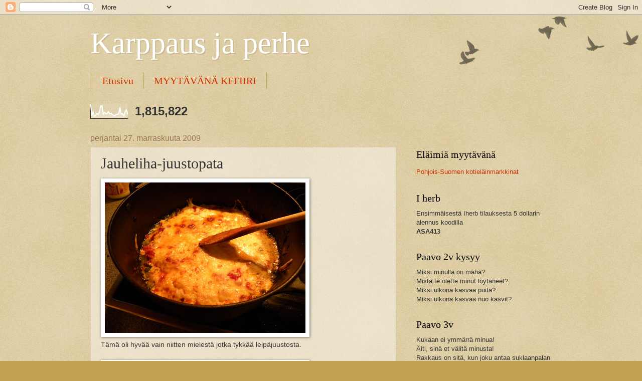

--- FILE ---
content_type: text/html; charset=UTF-8
request_url: https://karppausjaperhe.blogspot.com/2009/11/jauheliha-juustopata.html
body_size: 25135
content:
<!DOCTYPE html>
<html class='v2' dir='ltr' lang='fi'>
<head>
<link href='https://www.blogger.com/static/v1/widgets/4128112664-css_bundle_v2.css' rel='stylesheet' type='text/css'/>
<meta content='width=1100' name='viewport'/>
<meta content='text/html; charset=UTF-8' http-equiv='Content-Type'/>
<meta content='blogger' name='generator'/>
<link href='https://karppausjaperhe.blogspot.com/favicon.ico' rel='icon' type='image/x-icon'/>
<link href='http://karppausjaperhe.blogspot.com/2009/11/jauheliha-juustopata.html' rel='canonical'/>
<link rel="alternate" type="application/atom+xml" title="Karppaus ja perhe - Atom" href="https://karppausjaperhe.blogspot.com/feeds/posts/default" />
<link rel="alternate" type="application/rss+xml" title="Karppaus ja perhe - RSS" href="https://karppausjaperhe.blogspot.com/feeds/posts/default?alt=rss" />
<link rel="service.post" type="application/atom+xml" title="Karppaus ja perhe - Atom" href="https://www.blogger.com/feeds/2635010833235333040/posts/default" />

<link rel="alternate" type="application/atom+xml" title="Karppaus ja perhe - Atom" href="https://karppausjaperhe.blogspot.com/feeds/5441894896217804894/comments/default" />
<!--Can't find substitution for tag [blog.ieCssRetrofitLinks]-->
<link href='https://blogger.googleusercontent.com/img/b/R29vZ2xl/AVvXsEh8yj1h6Mfpa9D0bOsxd95hlA3SMfsckq-FjfJw7rKNOs0FNR7u5jRN8oIFNxOFYffQChFfKj28DcAHVZGuL5_Fu3BEctqBipou1RY_XnJOEOAYfH2xYFef-XULtGKp8N8YIoJnndSi6Cr8/s400/DSCN0680.JPG' rel='image_src'/>
<meta content='http://karppausjaperhe.blogspot.com/2009/11/jauheliha-juustopata.html' property='og:url'/>
<meta content='Jauheliha-juustopata' property='og:title'/>
<meta content='Tämä oli hyvää vain niitten mielestä jotka tykkää leipäjuustosta. Paista jauhelihaa ja sipulia ja purjoa Lisää leipäjuustoa (juustoportin on...' property='og:description'/>
<meta content='https://blogger.googleusercontent.com/img/b/R29vZ2xl/AVvXsEh8yj1h6Mfpa9D0bOsxd95hlA3SMfsckq-FjfJw7rKNOs0FNR7u5jRN8oIFNxOFYffQChFfKj28DcAHVZGuL5_Fu3BEctqBipou1RY_XnJOEOAYfH2xYFef-XULtGKp8N8YIoJnndSi6Cr8/w1200-h630-p-k-no-nu/DSCN0680.JPG' property='og:image'/>
<title>Karppaus ja perhe: Jauheliha-juustopata</title>
<style id='page-skin-1' type='text/css'><!--
/*
-----------------------------------------------
Blogger Template Style
Name:     Watermark
Designer: Blogger
URL:      www.blogger.com
----------------------------------------------- */
/* Use this with templates/1ktemplate-*.html */
/* Content
----------------------------------------------- */
body {
font: normal normal 14px Arial, Tahoma, Helvetica, FreeSans, sans-serif;
color: #333333;
background: #c0a154 url(https://resources.blogblog.com/blogblog/data/1kt/watermark/body_background_birds.png) repeat scroll top left;
}
html body .content-outer {
min-width: 0;
max-width: 100%;
width: 100%;
}
.content-outer {
font-size: 92%;
}
a:link {
text-decoration:none;
color: #cc3300;
}
a:visited {
text-decoration:none;
color: #993322;
}
a:hover {
text-decoration:underline;
color: #ff3300;
}
.body-fauxcolumns .cap-top {
margin-top: 30px;
background: transparent url(https://resources.blogblog.com/blogblog/data/1kt/watermark/body_overlay_birds.png) no-repeat scroll top right;
height: 121px;
}
.content-inner {
padding: 0;
}
/* Header
----------------------------------------------- */
.header-inner .Header .titlewrapper,
.header-inner .Header .descriptionwrapper {
padding-left: 20px;
padding-right: 20px;
}
.Header h1 {
font: normal normal 60px Georgia, Utopia, 'Palatino Linotype', Palatino, serif;
color: #ffffff;
text-shadow: 2px 2px rgba(0, 0, 0, .1);
}
.Header h1 a {
color: #ffffff;
}
.Header .description {
font-size: 140%;
color: #997755;
}
/* Tabs
----------------------------------------------- */
.tabs-inner .section {
margin: 0 20px;
}
.tabs-inner .PageList, .tabs-inner .LinkList, .tabs-inner .Labels {
margin-left: -11px;
margin-right: -11px;
background-color: transparent;
border-top: 0 solid #ffffff;
border-bottom: 0 solid #ffffff;
-moz-box-shadow: 0 0 0 rgba(0, 0, 0, .3);
-webkit-box-shadow: 0 0 0 rgba(0, 0, 0, .3);
-goog-ms-box-shadow: 0 0 0 rgba(0, 0, 0, .3);
box-shadow: 0 0 0 rgba(0, 0, 0, .3);
}
.tabs-inner .PageList .widget-content,
.tabs-inner .LinkList .widget-content,
.tabs-inner .Labels .widget-content {
margin: -3px -11px;
background: transparent none  no-repeat scroll right;
}
.tabs-inner .widget ul {
padding: 2px 25px;
max-height: 34px;
background: transparent none no-repeat scroll left;
}
.tabs-inner .widget li {
border: none;
}
.tabs-inner .widget li a {
display: inline-block;
padding: .25em 1em;
font: normal normal 20px Georgia, Utopia, 'Palatino Linotype', Palatino, serif;
color: #cc3300;
border-right: 1px solid #c0a154;
}
.tabs-inner .widget li:first-child a {
border-left: 1px solid #c0a154;
}
.tabs-inner .widget li.selected a, .tabs-inner .widget li a:hover {
color: #000000;
}
/* Headings
----------------------------------------------- */
h2 {
font: normal normal 20px Georgia, Utopia, 'Palatino Linotype', Palatino, serif;
color: #000000;
margin: 0 0 .5em;
}
h2.date-header {
font: normal normal 16px Arial, Tahoma, Helvetica, FreeSans, sans-serif;
color: #997755;
}
/* Main
----------------------------------------------- */
.main-inner .column-center-inner,
.main-inner .column-left-inner,
.main-inner .column-right-inner {
padding: 0 5px;
}
.main-outer {
margin-top: 0;
background: transparent none no-repeat scroll top left;
}
.main-inner {
padding-top: 30px;
}
.main-cap-top {
position: relative;
}
.main-cap-top .cap-right {
position: absolute;
height: 0;
width: 100%;
bottom: 0;
background: transparent none repeat-x scroll bottom center;
}
.main-cap-top .cap-left {
position: absolute;
height: 245px;
width: 280px;
right: 0;
bottom: 0;
background: transparent none no-repeat scroll bottom left;
}
/* Posts
----------------------------------------------- */
.post-outer {
padding: 15px 20px;
margin: 0 0 25px;
background: transparent url(https://resources.blogblog.com/blogblog/data/1kt/watermark/post_background_birds.png) repeat scroll top left;
_background-image: none;
border: dotted 1px #ccbb99;
-moz-box-shadow: 0 0 0 rgba(0, 0, 0, .1);
-webkit-box-shadow: 0 0 0 rgba(0, 0, 0, .1);
-goog-ms-box-shadow: 0 0 0 rgba(0, 0, 0, .1);
box-shadow: 0 0 0 rgba(0, 0, 0, .1);
}
h3.post-title {
font: normal normal 30px Georgia, Utopia, 'Palatino Linotype', Palatino, serif;
margin: 0;
}
.comments h4 {
font: normal normal 30px Georgia, Utopia, 'Palatino Linotype', Palatino, serif;
margin: 1em 0 0;
}
.post-body {
font-size: 105%;
line-height: 1.5;
position: relative;
}
.post-header {
margin: 0 0 1em;
color: #997755;
}
.post-footer {
margin: 10px 0 0;
padding: 10px 0 0;
color: #997755;
border-top: dashed 1px #777777;
}
#blog-pager {
font-size: 140%
}
#comments .comment-author {
padding-top: 1.5em;
border-top: dashed 1px #777777;
background-position: 0 1.5em;
}
#comments .comment-author:first-child {
padding-top: 0;
border-top: none;
}
.avatar-image-container {
margin: .2em 0 0;
}
/* Comments
----------------------------------------------- */
.comments .comments-content .icon.blog-author {
background-repeat: no-repeat;
background-image: url([data-uri]);
}
.comments .comments-content .loadmore a {
border-top: 1px solid #777777;
border-bottom: 1px solid #777777;
}
.comments .continue {
border-top: 2px solid #777777;
}
/* Widgets
----------------------------------------------- */
.widget ul, .widget #ArchiveList ul.flat {
padding: 0;
list-style: none;
}
.widget ul li, .widget #ArchiveList ul.flat li {
padding: .35em 0;
text-indent: 0;
border-top: dashed 1px #777777;
}
.widget ul li:first-child, .widget #ArchiveList ul.flat li:first-child {
border-top: none;
}
.widget .post-body ul {
list-style: disc;
}
.widget .post-body ul li {
border: none;
}
.widget .zippy {
color: #777777;
}
.post-body img, .post-body .tr-caption-container, .Profile img, .Image img,
.BlogList .item-thumbnail img {
padding: 5px;
background: #fff;
-moz-box-shadow: 1px 1px 5px rgba(0, 0, 0, .5);
-webkit-box-shadow: 1px 1px 5px rgba(0, 0, 0, .5);
-goog-ms-box-shadow: 1px 1px 5px rgba(0, 0, 0, .5);
box-shadow: 1px 1px 5px rgba(0, 0, 0, .5);
}
.post-body img, .post-body .tr-caption-container {
padding: 8px;
}
.post-body .tr-caption-container {
color: #333333;
}
.post-body .tr-caption-container img {
padding: 0;
background: transparent;
border: none;
-moz-box-shadow: 0 0 0 rgba(0, 0, 0, .1);
-webkit-box-shadow: 0 0 0 rgba(0, 0, 0, .1);
-goog-ms-box-shadow: 0 0 0 rgba(0, 0, 0, .1);
box-shadow: 0 0 0 rgba(0, 0, 0, .1);
}
/* Footer
----------------------------------------------- */
.footer-outer {
color:#ccbb99;
background: #330000 url(https://resources.blogblog.com/blogblog/data/1kt/watermark/body_background_navigator.png) repeat scroll top left;
}
.footer-outer a {
color: #ff7755;
}
.footer-outer a:visited {
color: #dd5533;
}
.footer-outer a:hover {
color: #ff9977;
}
.footer-outer .widget h2 {
color: #eeddbb;
}
/* Mobile
----------------------------------------------- */
body.mobile  {
background-size: 100% auto;
}
.mobile .body-fauxcolumn-outer {
background: transparent none repeat scroll top left;
}
html .mobile .mobile-date-outer {
border-bottom: none;
background: transparent url(https://resources.blogblog.com/blogblog/data/1kt/watermark/post_background_birds.png) repeat scroll top left;
_background-image: none;
margin-bottom: 10px;
}
.mobile .main-inner .date-outer {
padding: 0;
}
.mobile .main-inner .date-header {
margin: 10px;
}
.mobile .main-cap-top {
z-index: -1;
}
.mobile .content-outer {
font-size: 100%;
}
.mobile .post-outer {
padding: 10px;
}
.mobile .main-cap-top .cap-left {
background: transparent none no-repeat scroll bottom left;
}
.mobile .body-fauxcolumns .cap-top {
margin: 0;
}
.mobile-link-button {
background: transparent url(https://resources.blogblog.com/blogblog/data/1kt/watermark/post_background_birds.png) repeat scroll top left;
}
.mobile-link-button a:link, .mobile-link-button a:visited {
color: #cc3300;
}
.mobile-index-date .date-header {
color: #997755;
}
.mobile-index-contents {
color: #333333;
}
.mobile .tabs-inner .section {
margin: 0;
}
.mobile .tabs-inner .PageList {
margin-left: 0;
margin-right: 0;
}
.mobile .tabs-inner .PageList .widget-content {
margin: 0;
color: #000000;
background: transparent url(https://resources.blogblog.com/blogblog/data/1kt/watermark/post_background_birds.png) repeat scroll top left;
}
.mobile .tabs-inner .PageList .widget-content .pagelist-arrow {
border-left: 1px solid #c0a154;
}

--></style>
<style id='template-skin-1' type='text/css'><!--
body {
min-width: 960px;
}
.content-outer, .content-fauxcolumn-outer, .region-inner {
min-width: 960px;
max-width: 960px;
_width: 960px;
}
.main-inner .columns {
padding-left: 0;
padding-right: 310px;
}
.main-inner .fauxcolumn-center-outer {
left: 0;
right: 310px;
/* IE6 does not respect left and right together */
_width: expression(this.parentNode.offsetWidth -
parseInt("0") -
parseInt("310px") + 'px');
}
.main-inner .fauxcolumn-left-outer {
width: 0;
}
.main-inner .fauxcolumn-right-outer {
width: 310px;
}
.main-inner .column-left-outer {
width: 0;
right: 100%;
margin-left: -0;
}
.main-inner .column-right-outer {
width: 310px;
margin-right: -310px;
}
#layout {
min-width: 0;
}
#layout .content-outer {
min-width: 0;
width: 800px;
}
#layout .region-inner {
min-width: 0;
width: auto;
}
body#layout div.add_widget {
padding: 8px;
}
body#layout div.add_widget a {
margin-left: 32px;
}
--></style>
<link href='https://www.blogger.com/dyn-css/authorization.css?targetBlogID=2635010833235333040&amp;zx=38ab7fbd-a145-4fc0-ae10-470607ab68f2' media='none' onload='if(media!=&#39;all&#39;)media=&#39;all&#39;' rel='stylesheet'/><noscript><link href='https://www.blogger.com/dyn-css/authorization.css?targetBlogID=2635010833235333040&amp;zx=38ab7fbd-a145-4fc0-ae10-470607ab68f2' rel='stylesheet'/></noscript>
<meta name='google-adsense-platform-account' content='ca-host-pub-1556223355139109'/>
<meta name='google-adsense-platform-domain' content='blogspot.com'/>

<!-- data-ad-client=ca-pub-7054311244765454 -->

</head>
<body class='loading variant-birds'>
<div class='navbar section' id='navbar' name='Navigointipalkki'><div class='widget Navbar' data-version='1' id='Navbar1'><script type="text/javascript">
    function setAttributeOnload(object, attribute, val) {
      if(window.addEventListener) {
        window.addEventListener('load',
          function(){ object[attribute] = val; }, false);
      } else {
        window.attachEvent('onload', function(){ object[attribute] = val; });
      }
    }
  </script>
<div id="navbar-iframe-container"></div>
<script type="text/javascript" src="https://apis.google.com/js/platform.js"></script>
<script type="text/javascript">
      gapi.load("gapi.iframes:gapi.iframes.style.bubble", function() {
        if (gapi.iframes && gapi.iframes.getContext) {
          gapi.iframes.getContext().openChild({
              url: 'https://www.blogger.com/navbar/2635010833235333040?po\x3d5441894896217804894\x26origin\x3dhttps://karppausjaperhe.blogspot.com',
              where: document.getElementById("navbar-iframe-container"),
              id: "navbar-iframe"
          });
        }
      });
    </script><script type="text/javascript">
(function() {
var script = document.createElement('script');
script.type = 'text/javascript';
script.src = '//pagead2.googlesyndication.com/pagead/js/google_top_exp.js';
var head = document.getElementsByTagName('head')[0];
if (head) {
head.appendChild(script);
}})();
</script>
</div></div>
<div class='body-fauxcolumns'>
<div class='fauxcolumn-outer body-fauxcolumn-outer'>
<div class='cap-top'>
<div class='cap-left'></div>
<div class='cap-right'></div>
</div>
<div class='fauxborder-left'>
<div class='fauxborder-right'></div>
<div class='fauxcolumn-inner'>
</div>
</div>
<div class='cap-bottom'>
<div class='cap-left'></div>
<div class='cap-right'></div>
</div>
</div>
</div>
<div class='content'>
<div class='content-fauxcolumns'>
<div class='fauxcolumn-outer content-fauxcolumn-outer'>
<div class='cap-top'>
<div class='cap-left'></div>
<div class='cap-right'></div>
</div>
<div class='fauxborder-left'>
<div class='fauxborder-right'></div>
<div class='fauxcolumn-inner'>
</div>
</div>
<div class='cap-bottom'>
<div class='cap-left'></div>
<div class='cap-right'></div>
</div>
</div>
</div>
<div class='content-outer'>
<div class='content-cap-top cap-top'>
<div class='cap-left'></div>
<div class='cap-right'></div>
</div>
<div class='fauxborder-left content-fauxborder-left'>
<div class='fauxborder-right content-fauxborder-right'></div>
<div class='content-inner'>
<header>
<div class='header-outer'>
<div class='header-cap-top cap-top'>
<div class='cap-left'></div>
<div class='cap-right'></div>
</div>
<div class='fauxborder-left header-fauxborder-left'>
<div class='fauxborder-right header-fauxborder-right'></div>
<div class='region-inner header-inner'>
<div class='header section' id='header' name='Otsikko'><div class='widget Header' data-version='1' id='Header1'>
<div id='header-inner'>
<div class='titlewrapper'>
<h1 class='title'>
<a href='https://karppausjaperhe.blogspot.com/'>
Karppaus ja perhe
</a>
</h1>
</div>
<div class='descriptionwrapper'>
<p class='description'><span>
</span></p>
</div>
</div>
</div></div>
</div>
</div>
<div class='header-cap-bottom cap-bottom'>
<div class='cap-left'></div>
<div class='cap-right'></div>
</div>
</div>
</header>
<div class='tabs-outer'>
<div class='tabs-cap-top cap-top'>
<div class='cap-left'></div>
<div class='cap-right'></div>
</div>
<div class='fauxborder-left tabs-fauxborder-left'>
<div class='fauxborder-right tabs-fauxborder-right'></div>
<div class='region-inner tabs-inner'>
<div class='tabs section' id='crosscol' name='Kaikki sarakkeet'><div class='widget PageList' data-version='1' id='PageList1'>
<h2>Sivut</h2>
<div class='widget-content'>
<ul>
<li>
<a href='https://karppausjaperhe.blogspot.com/'>Etusivu</a>
</li>
<li>
<a href='https://karppausjaperhe.blogspot.com/p/kokeilu-sivu.html'>MYYTÄVÄNÄ KEFIIRI</a>
</li>
</ul>
<div class='clear'></div>
</div>
</div><div class='widget Stats' data-version='1' id='Stats1'>
<h2>Sivun näyttöjä yhteensä</h2>
<div class='widget-content'>
<div id='Stats1_content' style='display: none;'>
<script src='https://www.gstatic.com/charts/loader.js' type='text/javascript'></script>
<span id='Stats1_sparklinespan' style='display:inline-block; width:75px; height:30px'></span>
<span class='counter-wrapper text-counter-wrapper' id='Stats1_totalCount'>
</span>
<div class='clear'></div>
</div>
</div>
</div></div>
<div class='tabs no-items section' id='crosscol-overflow' name='Cross-Column 2'></div>
</div>
</div>
<div class='tabs-cap-bottom cap-bottom'>
<div class='cap-left'></div>
<div class='cap-right'></div>
</div>
</div>
<div class='main-outer'>
<div class='main-cap-top cap-top'>
<div class='cap-left'></div>
<div class='cap-right'></div>
</div>
<div class='fauxborder-left main-fauxborder-left'>
<div class='fauxborder-right main-fauxborder-right'></div>
<div class='region-inner main-inner'>
<div class='columns fauxcolumns'>
<div class='fauxcolumn-outer fauxcolumn-center-outer'>
<div class='cap-top'>
<div class='cap-left'></div>
<div class='cap-right'></div>
</div>
<div class='fauxborder-left'>
<div class='fauxborder-right'></div>
<div class='fauxcolumn-inner'>
</div>
</div>
<div class='cap-bottom'>
<div class='cap-left'></div>
<div class='cap-right'></div>
</div>
</div>
<div class='fauxcolumn-outer fauxcolumn-left-outer'>
<div class='cap-top'>
<div class='cap-left'></div>
<div class='cap-right'></div>
</div>
<div class='fauxborder-left'>
<div class='fauxborder-right'></div>
<div class='fauxcolumn-inner'>
</div>
</div>
<div class='cap-bottom'>
<div class='cap-left'></div>
<div class='cap-right'></div>
</div>
</div>
<div class='fauxcolumn-outer fauxcolumn-right-outer'>
<div class='cap-top'>
<div class='cap-left'></div>
<div class='cap-right'></div>
</div>
<div class='fauxborder-left'>
<div class='fauxborder-right'></div>
<div class='fauxcolumn-inner'>
</div>
</div>
<div class='cap-bottom'>
<div class='cap-left'></div>
<div class='cap-right'></div>
</div>
</div>
<!-- corrects IE6 width calculation -->
<div class='columns-inner'>
<div class='column-center-outer'>
<div class='column-center-inner'>
<div class='main section' id='main' name='Ensisijainen'><div class='widget Blog' data-version='1' id='Blog1'>
<div class='blog-posts hfeed'>

          <div class="date-outer">
        
<h2 class='date-header'><span>perjantai 27. marraskuuta 2009</span></h2>

          <div class="date-posts">
        
<div class='post-outer'>
<div class='post hentry uncustomized-post-template' itemprop='blogPost' itemscope='itemscope' itemtype='http://schema.org/BlogPosting'>
<meta content='https://blogger.googleusercontent.com/img/b/R29vZ2xl/AVvXsEh8yj1h6Mfpa9D0bOsxd95hlA3SMfsckq-FjfJw7rKNOs0FNR7u5jRN8oIFNxOFYffQChFfKj28DcAHVZGuL5_Fu3BEctqBipou1RY_XnJOEOAYfH2xYFef-XULtGKp8N8YIoJnndSi6Cr8/s400/DSCN0680.JPG' itemprop='image_url'/>
<meta content='2635010833235333040' itemprop='blogId'/>
<meta content='5441894896217804894' itemprop='postId'/>
<a name='5441894896217804894'></a>
<h3 class='post-title entry-title' itemprop='name'>
Jauheliha-juustopata
</h3>
<div class='post-header'>
<div class='post-header-line-1'></div>
</div>
<div class='post-body entry-content' id='post-body-5441894896217804894' itemprop='description articleBody'>
<a href="https://blogger.googleusercontent.com/img/b/R29vZ2xl/AVvXsEh8yj1h6Mfpa9D0bOsxd95hlA3SMfsckq-FjfJw7rKNOs0FNR7u5jRN8oIFNxOFYffQChFfKj28DcAHVZGuL5_Fu3BEctqBipou1RY_XnJOEOAYfH2xYFef-XULtGKp8N8YIoJnndSi6Cr8/s1600/DSCN0680.JPG" onblur="try {parent.deselectBloggerImageGracefully();} catch(e) {}"><img alt="" border="0" id="BLOGGER_PHOTO_ID_5408758814837924514" src="https://blogger.googleusercontent.com/img/b/R29vZ2xl/AVvXsEh8yj1h6Mfpa9D0bOsxd95hlA3SMfsckq-FjfJw7rKNOs0FNR7u5jRN8oIFNxOFYffQChFfKj28DcAHVZGuL5_Fu3BEctqBipou1RY_XnJOEOAYfH2xYFef-XULtGKp8N8YIoJnndSi6Cr8/s400/DSCN0680.JPG" style="cursor:pointer; cursor:hand;width: 400px; height: 300px;" /></a><div><a href="https://blogger.googleusercontent.com/img/b/R29vZ2xl/AVvXsEh8yj1h6Mfpa9D0bOsxd95hlA3SMfsckq-FjfJw7rKNOs0FNR7u5jRN8oIFNxOFYffQChFfKj28DcAHVZGuL5_Fu3BEctqBipou1RY_XnJOEOAYfH2xYFef-XULtGKp8N8YIoJnndSi6Cr8/s1600/DSCN0680.JPG" onblur="try {parent.deselectBloggerImageGracefully();} catch(e) {}"></a>Tämä oli hyvää vain niitten mielestä jotka tykkää leipäjuustosta.</div><div><br /></div><div><a href="https://blogger.googleusercontent.com/img/b/R29vZ2xl/AVvXsEgXOaH8jBzk2zgDI6H7JLyjGS7Z60v5xlSillkGQRA7K915ZRteZtV0iNPNDBc8sRzk8qrhFaqHgKIBB-X_iJVnc6fmmioTOo9ZE2RmEiBXsfnReZ2yDB06DWLZjiF835uqXjsNB2zbN0BT/s1600/DSCN0668.JPG" onblur="try {parent.deselectBloggerImageGracefully();} catch(e) {}"><img alt="" border="0" id="BLOGGER_PHOTO_ID_5408758807159983026" src="https://blogger.googleusercontent.com/img/b/R29vZ2xl/AVvXsEgXOaH8jBzk2zgDI6H7JLyjGS7Z60v5xlSillkGQRA7K915ZRteZtV0iNPNDBc8sRzk8qrhFaqHgKIBB-X_iJVnc6fmmioTOo9ZE2RmEiBXsfnReZ2yDB06DWLZjiF835uqXjsNB2zbN0BT/s400/DSCN0668.JPG" style="cursor:pointer; cursor:hand;width: 400px; height: 300px;" /></a><br />Paista jauhelihaa ja sipulia ja purjoa</div><div><br /><a href="https://blogger.googleusercontent.com/img/b/R29vZ2xl/AVvXsEgUnZI2VizfDAqajfwvgNTCb-sV2jbkSRV9-J6TARtbMYXoM8mRCbhiXVJyKbZFh1bZaRua7cwMiD_ILitN213YdAw47VoGFsaXB40e0YVvBxv0G8Q649U4xvTfctjagYN1yFyb8HwmbRCp/s1600/DSCN0669.JPG" onblur="try {parent.deselectBloggerImageGracefully();} catch(e) {}"><img alt="" border="0" id="BLOGGER_PHOTO_ID_5408758796349215330" src="https://blogger.googleusercontent.com/img/b/R29vZ2xl/AVvXsEgUnZI2VizfDAqajfwvgNTCb-sV2jbkSRV9-J6TARtbMYXoM8mRCbhiXVJyKbZFh1bZaRua7cwMiD_ILitN213YdAw47VoGFsaXB40e0YVvBxv0G8Q649U4xvTfctjagYN1yFyb8HwmbRCp/s400/DSCN0669.JPG" style="cursor:pointer; cursor:hand;width: 400px; height: 300px;" /></a></div><div>Lisää leipäjuustoa (juustoportin on parasta) ja raejuustoa</div><div><br /></div><div><br /></div><div><a href="https://blogger.googleusercontent.com/img/b/R29vZ2xl/AVvXsEgUnZI2VizfDAqajfwvgNTCb-sV2jbkSRV9-J6TARtbMYXoM8mRCbhiXVJyKbZFh1bZaRua7cwMiD_ILitN213YdAw47VoGFsaXB40e0YVvBxv0G8Q649U4xvTfctjagYN1yFyb8HwmbRCp/s1600/DSCN0669.JPG" onblur="try {parent.deselectBloggerImageGracefully();} catch(e) {}"></a><img alt="" border="0" id="BLOGGER_PHOTO_ID_5408758802789029106" src="https://blogger.googleusercontent.com/img/b/R29vZ2xl/AVvXsEjC04T8snnl22e3Jv08Yh56c_Z21Ytzc3KWDOJ22JARMhXrZGLvjKQbNd3dMlRB7YjwS00JGGA_OjPMJXhqoT99xgvmsOd6eEgro9XuOpLBJYR5pMz0W8oLUxELkDwKPCn4_VZjVS9kQpLR/s400/DSCN0670.JPG" style="cursor:pointer; cursor:hand;width: 400px; height: 300px;" /></div><div>Päälle tomaattikurskaa</div><div><br /></div><div><img alt="" border="0" id="BLOGGER_PHOTO_ID_5408758812556532210" src="https://blogger.googleusercontent.com/img/b/R29vZ2xl/AVvXsEgkSMI2XTp-dw-p7hFxlfExS1f3pnfZrUwl0JWJD3gEV3JZrUOOz5IxaPRCJ67aqXfW133NOoGaGfe_wIQmGx2RzaSpyXWW4Wr5Mcu8M6SAeYPjSaMS8v4CWU8Wui_o-lGyTGCaERv-xdZx/s400/DSCN0671.JPG" style="cursor:pointer; cursor:hand;width: 400px; height: 300px;" /></div><div>Ja juustoraastetta</div><div><br /></div><div>Pata uuniin +200 astetta ja 20 minuuttia</div><div><br /></div><div>Todella hyvää!! juuston ystävälle ;)</div><div><a href="https://blogger.googleusercontent.com/img/b/R29vZ2xl/AVvXsEgUnZI2VizfDAqajfwvgNTCb-sV2jbkSRV9-J6TARtbMYXoM8mRCbhiXVJyKbZFh1bZaRua7cwMiD_ILitN213YdAw47VoGFsaXB40e0YVvBxv0G8Q649U4xvTfctjagYN1yFyb8HwmbRCp/s1600/DSCN0669.JPG" onblur="try {parent.deselectBloggerImageGracefully();} catch(e) {}"></a></div>
<div style='clear: both;'></div>
</div>
<div class='post-footer'>
<div class='post-footer-line post-footer-line-1'>
<span class='post-author vcard'>
Lähettänyt
<span class='fn' itemprop='author' itemscope='itemscope' itemtype='http://schema.org/Person'>
<meta content='https://www.blogger.com/profile/10003733847773026301' itemprop='url'/>
<a class='g-profile' href='https://www.blogger.com/profile/10003733847773026301' rel='author' title='author profile'>
<span itemprop='name'>Suvianne Lasanen</span>
</a>
</span>
</span>
<span class='post-timestamp'>
</span>
<span class='post-comment-link'>
</span>
<span class='post-icons'>
<span class='item-action'>
<a href='https://www.blogger.com/email-post/2635010833235333040/5441894896217804894' title='Lähetä teksti sähköpostitse'>
<img alt='' class='icon-action' height='13' src='https://resources.blogblog.com/img/icon18_email.gif' width='18'/>
</a>
</span>
<span class='item-control blog-admin pid-459152148'>
<a href='https://www.blogger.com/post-edit.g?blogID=2635010833235333040&postID=5441894896217804894&from=pencil' title='Muokkaa tekstiä'>
<img alt='' class='icon-action' height='18' src='https://resources.blogblog.com/img/icon18_edit_allbkg.gif' width='18'/>
</a>
</span>
</span>
<div class='post-share-buttons goog-inline-block'>
<a class='goog-inline-block share-button sb-email' href='https://www.blogger.com/share-post.g?blogID=2635010833235333040&postID=5441894896217804894&target=email' target='_blank' title='Kohteen lähettäminen sähköpostitse'><span class='share-button-link-text'>Kohteen lähettäminen sähköpostitse</span></a><a class='goog-inline-block share-button sb-blog' href='https://www.blogger.com/share-post.g?blogID=2635010833235333040&postID=5441894896217804894&target=blog' onclick='window.open(this.href, "_blank", "height=270,width=475"); return false;' target='_blank' title='Bloggaa tästä!'><span class='share-button-link-text'>Bloggaa tästä!</span></a><a class='goog-inline-block share-button sb-twitter' href='https://www.blogger.com/share-post.g?blogID=2635010833235333040&postID=5441894896217804894&target=twitter' target='_blank' title='Jaa X:ssä'><span class='share-button-link-text'>Jaa X:ssä</span></a><a class='goog-inline-block share-button sb-facebook' href='https://www.blogger.com/share-post.g?blogID=2635010833235333040&postID=5441894896217804894&target=facebook' onclick='window.open(this.href, "_blank", "height=430,width=640"); return false;' target='_blank' title='Jaa Facebookiin'><span class='share-button-link-text'>Jaa Facebookiin</span></a><a class='goog-inline-block share-button sb-pinterest' href='https://www.blogger.com/share-post.g?blogID=2635010833235333040&postID=5441894896217804894&target=pinterest' target='_blank' title='Jaa Pinterestiin'><span class='share-button-link-text'>Jaa Pinterestiin</span></a>
</div>
</div>
<div class='post-footer-line post-footer-line-2'>
<span class='post-labels'>
Tunnisteet:
<a href='https://karppausjaperhe.blogspot.com/search/label/p%C3%A4iv%C3%A4llinen' rel='tag'>päivällinen</a>
</span>
</div>
<div class='post-footer-line post-footer-line-3'>
<span class='post-location'>
</span>
</div>
</div>
</div>
<div class='comments' id='comments'>
<a name='comments'></a>
<h4>Ei kommentteja:</h4>
<div id='Blog1_comments-block-wrapper'>
<dl class='avatar-comment-indent' id='comments-block'>
</dl>
</div>
<p class='comment-footer'>
<div class='comment-form'>
<a name='comment-form'></a>
<h4 id='comment-post-message'>Lähetä kommentti</h4>
<p>
</p>
<a href='https://www.blogger.com/comment/frame/2635010833235333040?po=5441894896217804894&hl=fi&saa=85391&origin=https://karppausjaperhe.blogspot.com' id='comment-editor-src'></a>
<iframe allowtransparency='true' class='blogger-iframe-colorize blogger-comment-from-post' frameborder='0' height='410px' id='comment-editor' name='comment-editor' src='' width='100%'></iframe>
<script src='https://www.blogger.com/static/v1/jsbin/2841073395-comment_from_post_iframe.js' type='text/javascript'></script>
<script type='text/javascript'>
      BLOG_CMT_createIframe('https://www.blogger.com/rpc_relay.html');
    </script>
</div>
</p>
</div>
</div>

        </div></div>
      
</div>
<div class='blog-pager' id='blog-pager'>
<span id='blog-pager-newer-link'>
<a class='blog-pager-newer-link' href='https://karppausjaperhe.blogspot.com/2009/11/kahvi-ja-juusto.html' id='Blog1_blog-pager-newer-link' title='Uudempi teksti'>Uudempi teksti</a>
</span>
<span id='blog-pager-older-link'>
<a class='blog-pager-older-link' href='https://karppausjaperhe.blogspot.com/2009/11/tipuja.html' id='Blog1_blog-pager-older-link' title='Vanhempi viesti'>Vanhempi viesti</a>
</span>
<a class='home-link' href='https://karppausjaperhe.blogspot.com/'>Etusivu</a>
</div>
<div class='clear'></div>
<div class='post-feeds'>
<div class='feed-links'>
Tilaa:
<a class='feed-link' href='https://karppausjaperhe.blogspot.com/feeds/5441894896217804894/comments/default' target='_blank' type='application/atom+xml'>Lähetä kommentteja (Atom)</a>
</div>
</div>
</div><div class='widget HTML' data-version='1' id='HTML1'>
<h2 class='title'>LinkWithin</h2>
<div class='widget-content'>
<script>
var linkwithin_site_id = 355102;
</script>
<script src="//www.linkwithin.com/widget.js"></script>
<a href="http://www.linkwithin.com/"><img src="https://lh3.googleusercontent.com/blogger_img_proxy/AEn0k_txz4wcUglDg2n8AesMYOvC_xp8Muz4WiZX0B34Bob9wFa5vM9BdOZ-Vw8LwZaWZ5XIwmBn_eHE9htZF4hX4mfQozPOLMbp=s0-d" alt="Related Posts Plugin for WordPress, Blogger..." style="border: 0"></a>
</div>
<div class='clear'></div>
</div></div>
</div>
</div>
<div class='column-left-outer'>
<div class='column-left-inner'>
<aside>
</aside>
</div>
</div>
<div class='column-right-outer'>
<div class='column-right-inner'>
<aside>
<div class='sidebar section' id='sidebar-right-1'><div class='widget HTML' data-version='1' id='HTML2'>
<div class='widget-content'>
<span id="st_finder"></span><script type="text/javascript" src="//w.sharethis.com/widget/stblogger2.js"></script><script type="text/javascript">var switchTo5x= true;stBlogger2.init("http://w.sharethis.com/button/buttons.js",{"facebook":["","Facebook",""],"twitter":["","Tweet",""],"pinterest":["","Pinterest",""],"email":["","Email",""]});var f = document.getElementById("st_finder");var c = f.parentNode.parentNode.childNodes;for (i=0;i<c.length;i++) { try { c[i].style.display = "none"; } catch(err) {}}</script>
</div>
<div class='clear'></div>
</div><div class='widget LinkList' data-version='1' id='LinkList1'>
<h2>Eläimiä myytävänä</h2>
<div class='widget-content'>
<ul>
<li><a href='http://www.facebook.com/groups/219375391444884/'>Pohjois-Suomen kotieläinmarkkinat</a></li>
</ul>
<div class='clear'></div>
</div>
</div><div class='widget Text' data-version='1' id='Text4'>
<h2 class='title'>I herb</h2>
<div class='widget-content'>
Ensimmäisestä Iherb tilauksesta 5 dollarin alennus koodilla<br/><span id="spn_noCop"><b><span id="ctl00_StorePageContents_spnCCode">ASA413</span></b></span><br/>
</div>
<div class='clear'></div>
</div><div class='widget Text' data-version='1' id='Text2'>
<h2 class='title'>Paavo 2v kysyy</h2>
<div class='widget-content'>
Miksi minulla on maha?<br/>Mistä te olette minut löytäneet?<br/>Miksi ulkona kasvaa puita?<br/>Miksi ulkona kasvaa nuo kasvit?<br/>
</div>
<div class='clear'></div>
</div><div class='widget Text' data-version='1' id='Text3'>
<h2 class='title'>Paavo 3v</h2>
<div class='widget-content'>
Kukaan ei ymmärrä minua!<br />Äiti, sinä et välitä minusta!<br />Rakkaus on sitä, kun joku antaa suklaanpalan ja saa rakkaushalin!<br />MInä en asu tässä perheessä, muutan Mammalle ja Paapalle YPÖYKSIN!!<br />Äiti, miksi sinä olet vanha äiti?<br />En syö! Minä en ole lihansyöjä, äiti, vaan MYSLINsyöjä!!<br />Minä rakastan näitä kakseja aikusia!!<br />Minä haluan uuteen kotiin! Siellä minua odottaa kultainen isä ja äiti!<br />Mummolassa yökylässä:<br />Onko sinulla koti-ikävä?<br />En sano, koska sitten teidän pitää viedä minut kotiin...<br /><br />Paavo: no mitä jos en tottele!<br />Äiti: jaa&#180;a en tiedä, mitä pitäs tehdä? Mennä nurkkaan?<br />P: Ei!<br />Ä: No entä pihalle?<br />P: EI!<br />Ä: No mikä olis kaikista paras sitten?<br />P: *miettii* No totella!<br />Ä: Olet kyllä perheen viisain ihminen :D<br /><br />Paavo 4v<br /><br />Sittenkun äiti ja isä on kuollut sukupuuttoon, minä menen yksin uimahalliin.<br /><br />Paavo 5v<br /><br />-Äiti, mitä tässä lukee?<br />-Paavo<br />-Eli tää kirja on nyt mun!<br /><br />Liisa 3v<br /><br />- Äiti, onko tämä voisilmä?<br />-On<br />- Ahaa, se on silmästä tullut.<br />
</div>
<div class='clear'></div>
</div><div class='widget BlogSearch' data-version='1' id='BlogSearch1'>
<h2 class='title'>Hae tästä blogista</h2>
<div class='widget-content'>
<div id='BlogSearch1_form'>
<form action='https://karppausjaperhe.blogspot.com/search' class='gsc-search-box' target='_top'>
<table cellpadding='0' cellspacing='0' class='gsc-search-box'>
<tbody>
<tr>
<td class='gsc-input'>
<input autocomplete='off' class='gsc-input' name='q' size='10' title='search' type='text' value=''/>
</td>
<td class='gsc-search-button'>
<input class='gsc-search-button' title='search' type='submit' value='Haku'/>
</td>
</tr>
</tbody>
</table>
</form>
</div>
</div>
<div class='clear'></div>
</div><div class='widget Label' data-version='1' id='Label1'>
<h2>Tunnisteet</h2>
<div class='widget-content list-label-widget-content'>
<ul>
<li>
<a dir='ltr' href='https://karppausjaperhe.blogspot.com/search/label/Antti%20Heikkil%C3%A4'>Antti Heikkilä</a>
<span dir='ltr'>(3)</span>
</li>
<li>
<a dir='ltr' href='https://karppausjaperhe.blogspot.com/search/label/Atkins'>Atkins</a>
<span dir='ltr'>(21)</span>
</li>
<li>
<a dir='ltr' href='https://karppausjaperhe.blogspot.com/search/label/Flylady'>Flylady</a>
<span dir='ltr'>(17)</span>
</li>
<li>
<a dir='ltr' href='https://karppausjaperhe.blogspot.com/search/label/Induktio'>Induktio</a>
<span dir='ltr'>(17)</span>
</li>
<li>
<a dir='ltr' href='https://karppausjaperhe.blogspot.com/search/label/Joulu'>Joulu</a>
<span dir='ltr'>(50)</span>
</li>
<li>
<a dir='ltr' href='https://karppausjaperhe.blogspot.com/search/label/KEFIIRI'>KEFIIRI</a>
<span dir='ltr'>(7)</span>
</li>
<li>
<a dir='ltr' href='https://karppausjaperhe.blogspot.com/search/label/Kestovaipat'>Kestovaipat</a>
<span dir='ltr'>(11)</span>
</li>
<li>
<a dir='ltr' href='https://karppausjaperhe.blogspot.com/search/label/Koira'>Koira</a>
<span dir='ltr'>(8)</span>
</li>
<li>
<a dir='ltr' href='https://karppausjaperhe.blogspot.com/search/label/Kovat%20juustot'>Kovat juustot</a>
<span dir='ltr'>(7)</span>
</li>
<li>
<a dir='ltr' href='https://karppausjaperhe.blogspot.com/search/label/Munapaasto'>Munapaasto</a>
<span dir='ltr'>(7)</span>
</li>
<li>
<a dir='ltr' href='https://karppausjaperhe.blogspot.com/search/label/Myskiankka'>Myskiankka</a>
<span dir='ltr'>(22)</span>
</li>
<li>
<a dir='ltr' href='https://karppausjaperhe.blogspot.com/search/label/Nahan%20Muokkaus'>Nahan Muokkaus</a>
<span dir='ltr'>(1)</span>
</li>
<li>
<a dir='ltr' href='https://karppausjaperhe.blogspot.com/search/label/Oma%20shoppi'>Oma shoppi</a>
<span dir='ltr'>(3)</span>
</li>
<li>
<a dir='ltr' href='https://karppausjaperhe.blogspot.com/search/label/Pesup%C3%A4hkin%C3%A4t'>Pesupähkinät</a>
<span dir='ltr'>(3)</span>
</li>
<li>
<a dir='ltr' href='https://karppausjaperhe.blogspot.com/search/label/Piano'>Piano</a>
<span dir='ltr'>(3)</span>
</li>
<li>
<a dir='ltr' href='https://karppausjaperhe.blogspot.com/search/label/Pizza%20ym'>Pizza ym</a>
<span dir='ltr'>(18)</span>
</li>
<li>
<a dir='ltr' href='https://karppausjaperhe.blogspot.com/search/label/Protein%20power'>Protein power</a>
<span dir='ltr'>(7)</span>
</li>
<li>
<a dir='ltr' href='https://karppausjaperhe.blogspot.com/search/label/Siivous'>Siivous</a>
<span dir='ltr'>(16)</span>
</li>
<li>
<a dir='ltr' href='https://karppausjaperhe.blogspot.com/search/label/Sika'>Sika</a>
<span dir='ltr'>(2)</span>
</li>
<li>
<a dir='ltr' href='https://karppausjaperhe.blogspot.com/search/label/Sis%C3%A4elimet'>Sisäelimet</a>
<span dir='ltr'>(1)</span>
</li>
<li>
<a dir='ltr' href='https://karppausjaperhe.blogspot.com/search/label/Sormiruokailu'>Sormiruokailu</a>
<span dir='ltr'>(10)</span>
</li>
<li>
<a dir='ltr' href='https://karppausjaperhe.blogspot.com/search/label/Teurastus'>Teurastus</a>
<span dir='ltr'>(12)</span>
</li>
<li>
<a dir='ltr' href='https://karppausjaperhe.blogspot.com/search/label/Tiskir%C3%A4tit'>Tiskirätit</a>
<span dir='ltr'>(4)</span>
</li>
<li>
<a dir='ltr' href='https://karppausjaperhe.blogspot.com/search/label/Uusi%20vuosi'>Uusi vuosi</a>
<span dir='ltr'>(5)</span>
</li>
<li>
<a dir='ltr' href='https://karppausjaperhe.blogspot.com/search/label/VESIkefiiri'>VESIkefiiri</a>
<span dir='ltr'>(5)</span>
</li>
<li>
<a dir='ltr' href='https://karppausjaperhe.blogspot.com/search/label/Valmet%2020'>Valmet 20</a>
<span dir='ltr'>(1)</span>
</li>
<li>
<a dir='ltr' href='https://karppausjaperhe.blogspot.com/search/label/Vuohi'>Vuohi</a>
<span dir='ltr'>(16)</span>
</li>
<li>
<a dir='ltr' href='https://karppausjaperhe.blogspot.com/search/label/aamiainen'>aamiainen</a>
<span dir='ltr'>(67)</span>
</li>
<li>
<a dir='ltr' href='https://karppausjaperhe.blogspot.com/search/label/ekoilu'>ekoilu</a>
<span dir='ltr'>(25)</span>
</li>
<li>
<a dir='ltr' href='https://karppausjaperhe.blogspot.com/search/label/herkku'>herkku</a>
<span dir='ltr'>(51)</span>
</li>
<li>
<a dir='ltr' href='https://karppausjaperhe.blogspot.com/search/label/iltapala'>iltapala</a>
<span dir='ltr'>(23)</span>
</li>
<li>
<a dir='ltr' href='https://karppausjaperhe.blogspot.com/search/label/juomat'>juomat</a>
<span dir='ltr'>(9)</span>
</li>
<li>
<a dir='ltr' href='https://karppausjaperhe.blogspot.com/search/label/kahvipussikori'>kahvipussikori</a>
<span dir='ltr'>(4)</span>
</li>
<li>
<a dir='ltr' href='https://karppausjaperhe.blogspot.com/search/label/kalasta'>kalasta</a>
<span dir='ltr'>(7)</span>
</li>
<li>
<a dir='ltr' href='https://karppausjaperhe.blogspot.com/search/label/kanala'>kanala</a>
<span dir='ltr'>(37)</span>
</li>
<li>
<a dir='ltr' href='https://karppausjaperhe.blogspot.com/search/label/karkki'>karkki</a>
<span dir='ltr'>(6)</span>
</li>
<li>
<a dir='ltr' href='https://karppausjaperhe.blogspot.com/search/label/kastike'>kastike</a>
<span dir='ltr'>(17)</span>
</li>
<li>
<a dir='ltr' href='https://karppausjaperhe.blogspot.com/search/label/kauneudenhoito'>kauneudenhoito</a>
<span dir='ltr'>(3)</span>
</li>
<li>
<a dir='ltr' href='https://karppausjaperhe.blogspot.com/search/label/kissa'>kissa</a>
<span dir='ltr'>(2)</span>
</li>
<li>
<a dir='ltr' href='https://karppausjaperhe.blogspot.com/search/label/kotiviini'>kotiviini</a>
<span dir='ltr'>(3)</span>
</li>
<li>
<a dir='ltr' href='https://karppausjaperhe.blogspot.com/search/label/k%C3%A4sity%C3%B6'>käsityö</a>
<span dir='ltr'>(61)</span>
</li>
<li>
<a dir='ltr' href='https://karppausjaperhe.blogspot.com/search/label/lammas'>lammas</a>
<span dir='ltr'>(31)</span>
</li>
<li>
<a dir='ltr' href='https://karppausjaperhe.blogspot.com/search/label/lapset'>lapset</a>
<span dir='ltr'>(13)</span>
</li>
<li>
<a dir='ltr' href='https://karppausjaperhe.blogspot.com/search/label/leipomukset'>leipomukset</a>
<span dir='ltr'>(33)</span>
</li>
<li>
<a dir='ltr' href='https://karppausjaperhe.blogspot.com/search/label/lisuke'>lisuke</a>
<span dir='ltr'>(69)</span>
</li>
<li>
<a dir='ltr' href='https://karppausjaperhe.blogspot.com/search/label/lounas'>lounas</a>
<span dir='ltr'>(42)</span>
</li>
<li>
<a dir='ltr' href='https://karppausjaperhe.blogspot.com/search/label/marinadi'>marinadi</a>
<span dir='ltr'>(10)</span>
</li>
<li>
<a dir='ltr' href='https://karppausjaperhe.blogspot.com/search/label/muuta'>muuta</a>
<span dir='ltr'>(50)</span>
</li>
<li>
<a dir='ltr' href='https://karppausjaperhe.blogspot.com/search/label/puukaiverrus'>puukaiverrus</a>
<span dir='ltr'>(19)</span>
</li>
<li>
<a dir='ltr' href='https://karppausjaperhe.blogspot.com/search/label/puutarha'>puutarha</a>
<span dir='ltr'>(9)</span>
</li>
<li>
<a dir='ltr' href='https://karppausjaperhe.blogspot.com/search/label/p%C3%A4iv%C3%A4llinen'>päivällinen</a>
<span dir='ltr'>(146)</span>
</li>
<li>
<a dir='ltr' href='https://karppausjaperhe.blogspot.com/search/label/ruusumaalaus'>ruusumaalaus</a>
<span dir='ltr'>(4)</span>
</li>
<li>
<a dir='ltr' href='https://karppausjaperhe.blogspot.com/search/label/saippua'>saippua</a>
<span dir='ltr'>(25)</span>
</li>
<li>
<a dir='ltr' href='https://karppausjaperhe.blogspot.com/search/label/salaatti'>salaatti</a>
<span dir='ltr'>(12)</span>
</li>
<li>
<a dir='ltr' href='https://karppausjaperhe.blogspot.com/search/label/s%C3%A4il%C3%B6nt%C3%A4'>säilöntä</a>
<span dir='ltr'>(24)</span>
</li>
<li>
<a dir='ltr' href='https://karppausjaperhe.blogspot.com/search/label/vauva'>vauva</a>
<span dir='ltr'>(14)</span>
</li>
<li>
<a dir='ltr' href='https://karppausjaperhe.blogspot.com/search/label/v%C3%A4lipala'>välipala</a>
<span dir='ltr'>(35)</span>
</li>
</ul>
<div class='clear'></div>
</div>
</div><div class='widget Followers' data-version='1' id='Followers1'>
<h2 class='title'>Lukijat</h2>
<div class='widget-content'>
<div id='Followers1-wrapper'>
<div style='margin-right:2px;'>
<div><script type="text/javascript" src="https://apis.google.com/js/platform.js"></script>
<div id="followers-iframe-container"></div>
<script type="text/javascript">
    window.followersIframe = null;
    function followersIframeOpen(url) {
      gapi.load("gapi.iframes", function() {
        if (gapi.iframes && gapi.iframes.getContext) {
          window.followersIframe = gapi.iframes.getContext().openChild({
            url: url,
            where: document.getElementById("followers-iframe-container"),
            messageHandlersFilter: gapi.iframes.CROSS_ORIGIN_IFRAMES_FILTER,
            messageHandlers: {
              '_ready': function(obj) {
                window.followersIframe.getIframeEl().height = obj.height;
              },
              'reset': function() {
                window.followersIframe.close();
                followersIframeOpen("https://www.blogger.com/followers/frame/2635010833235333040?colors\x3dCgt0cmFuc3BhcmVudBILdHJhbnNwYXJlbnQaByMzMzMzMzMiByNjYzMzMDAqC3RyYW5zcGFyZW50MgcjMDAwMDAwOgcjMzMzMzMzQgcjY2MzMzAwSgcjNzc3Nzc3UgcjY2MzMzAwWgt0cmFuc3BhcmVudA%3D%3D\x26pageSize\x3d21\x26hl\x3dfi\x26origin\x3dhttps://karppausjaperhe.blogspot.com");
              },
              'open': function(url) {
                window.followersIframe.close();
                followersIframeOpen(url);
              }
            }
          });
        }
      });
    }
    followersIframeOpen("https://www.blogger.com/followers/frame/2635010833235333040?colors\x3dCgt0cmFuc3BhcmVudBILdHJhbnNwYXJlbnQaByMzMzMzMzMiByNjYzMzMDAqC3RyYW5zcGFyZW50MgcjMDAwMDAwOgcjMzMzMzMzQgcjY2MzMzAwSgcjNzc3Nzc3UgcjY2MzMzAwWgt0cmFuc3BhcmVudA%3D%3D\x26pageSize\x3d21\x26hl\x3dfi\x26origin\x3dhttps://karppausjaperhe.blogspot.com");
  </script></div>
</div>
</div>
<div class='clear'></div>
</div>
</div><div class='widget PopularPosts' data-version='1' id='PopularPosts2'>
<h2>Suositut tekstit</h2>
<div class='widget-content popular-posts'>
<ul>
<li>
<div class='item-thumbnail-only'>
<div class='item-thumbnail'>
<a href='https://karppausjaperhe.blogspot.com/2012/06/kotiaidin-taljan-muokkaus.html' target='_blank'>
<img alt='' border='0' src='https://blogger.googleusercontent.com/img/b/R29vZ2xl/AVvXsEjSEY_Gn3tiNd7V0Gc2bQbbostAhAxj4thcGky0KEW-z7aSbq_lLTlZMkATxvEvdFwyS6LA4SW_VT7rQAAzYYbD1IPPIEpvoOV46nbUUUTVbugT1m_x4zowvzRpGYXP-lVWZFOk-oS5H093/w72-h72-p-k-no-nu/DSCN7290.JPG'/>
</a>
</div>
<div class='item-title'><a href='https://karppausjaperhe.blogspot.com/2012/06/kotiaidin-taljan-muokkaus.html'>Kotiäidin taljan muokkaus</a></div>
</div>
<div style='clear: both;'></div>
</li>
<li>
<div class='item-thumbnail-only'>
<div class='item-thumbnail'>
<a href='https://karppausjaperhe.blogspot.com/2010/10/syksyinen-kukkojen-teurastus.html' target='_blank'>
<img alt='' border='0' src='https://blogger.googleusercontent.com/img/b/R29vZ2xl/AVvXsEgR2oQhQdNfITSlK_NivS6Dht_bL63znf8f-RIBUEY-nzLwMHrSu240eViga9V_36GX3RDoCfxVlnaBugsptzeF_chdEIAQUcRJ4OOIZ7JWCOpM94idG9NONDYGGyakJEsaEbqzbswa6vvq/w72-h72-p-k-no-nu/2010+019.JPG'/>
</a>
</div>
<div class='item-title'><a href='https://karppausjaperhe.blogspot.com/2010/10/syksyinen-kukkojen-teurastus.html'>Syksyinen kukkojen teurastus</a></div>
</div>
<div style='clear: both;'></div>
</li>
<li>
<div class='item-thumbnail-only'>
<div class='item-thumbnail'>
<a href='https://karppausjaperhe.blogspot.com/2014/10/kalan-tolkitys.html' target='_blank'>
<img alt='' border='0' src='https://blogger.googleusercontent.com/img/b/R29vZ2xl/AVvXsEiM-nwd3jwe00GIs6JdFJ39d7ylmT70cZouQwsQgB2BgjvJi7oNmDXV10FNT6GlHqkQmW8F8_gGtMgqw-TEkUNYYA7MylOCUaLvo2TC-pBFmj3ygZiR5s3w6Cf1MBBhE8_V_ugXp_WJ8l5r/w72-h72-p-k-no-nu/001.JPG'/>
</a>
</div>
<div class='item-title'><a href='https://karppausjaperhe.blogspot.com/2014/10/kalan-tolkitys.html'>Kalan tölkitys</a></div>
</div>
<div style='clear: both;'></div>
</li>
<li>
<div class='item-thumbnail-only'>
<div class='item-thumbnail'>
<a href='https://karppausjaperhe.blogspot.com/2016/12/kotiaidin-munapaasto.html' target='_blank'>
<img alt='' border='0' src='https://blogger.googleusercontent.com/img/b/R29vZ2xl/AVvXsEjDjxe3rkHmi9nVQy-3PBYu1VaCLR22RiiJAlIT8MKpQSpAB5XYCujjmGSQ8frrk2PnfkBg_VzSRPpppGoiU641RquJrR9yZhUtq0WkKkjWwxmEdxiIBGi0cACAqKr9Sm-3lb4dM03BFfY1/w72-h72-p-k-no-nu/Konjakkijuusto.jpg'/>
</a>
</div>
<div class='item-title'><a href='https://karppausjaperhe.blogspot.com/2016/12/kotiaidin-munapaasto.html'>Kotiäidin Munapaasto</a></div>
</div>
<div style='clear: both;'></div>
</li>
<li>
<div class='item-thumbnail-only'>
<div class='item-thumbnail'>
<a href='https://karppausjaperhe.blogspot.com/2009/11/koristepunatulkku.html' target='_blank'>
<img alt='' border='0' src='https://blogger.googleusercontent.com/img/b/R29vZ2xl/AVvXsEibsiC4kViaRfRLHggi0MQ49zZSQRckUNdIgCukwfvo4oRQaZPm_onGHwLRS3bWdC0SvRDrFqJYZg44qbGH6R9ugXn1xetbFUDY1h612Dh4iVeCBnNiCupRWuqrBLEVKOXur7QG8utvIpYl/w72-h72-p-k-no-nu/DSCN0517.JPG'/>
</a>
</div>
<div class='item-title'><a href='https://karppausjaperhe.blogspot.com/2009/11/koristepunatulkku.html'>Koristepunatulkku</a></div>
</div>
<div style='clear: both;'></div>
</li>
<li>
<div class='item-thumbnail-only'>
<div class='item-thumbnail'>
<a href='https://karppausjaperhe.blogspot.com/2013/09/jauhomato-kasvatus-ja-ruokinta.html' target='_blank'>
<img alt='' border='0' src='//1.bp.blogspot.com/-jeon-pJawGE/UjLwHgcU8mI/AAAAAAAAAPE/zvkZKfuDViw/w72-h72-p-k-no-nu/DSCN8861.JPG'/>
</a>
</div>
<div class='item-title'><a href='https://karppausjaperhe.blogspot.com/2013/09/jauhomato-kasvatus-ja-ruokinta.html'>Jauhomato, kasvatus ja ruokinta </a></div>
</div>
<div style='clear: both;'></div>
</li>
<li>
<div class='item-thumbnail-only'>
<div class='item-thumbnail'>
<a href='https://karppausjaperhe.blogspot.com/2012/06/tukeva-lypsy-tai-kerintateline.html' target='_blank'>
<img alt='' border='0' src='https://blogger.googleusercontent.com/img/b/R29vZ2xl/AVvXsEhAvyg1yZbPI4DjEsP9ZvUD3OpKgS5jdqTv-G4yjvJtoh8HbSVv7pNMzMm9tsWMXYBQLUQHY1TfrFhY-vlyvPyx7kLkeZwe3vBd9Z-1PnX6IX3DPcD4zTj_icHZ6rMEhtBE5kI9RKLWsg98/w72-h72-p-k-no-nu/DSCN7339.JPG'/>
</a>
</div>
<div class='item-title'><a href='https://karppausjaperhe.blogspot.com/2012/06/tukeva-lypsy-tai-kerintateline.html'>Tukeva lypsy tai kerintäteline</a></div>
</div>
<div style='clear: both;'></div>
</li>
<li>
<div class='item-thumbnail-only'>
<div class='item-thumbnail'>
<a href='https://karppausjaperhe.blogspot.com/2009/10/saippuan-teko-kasintehty-saippua.html' target='_blank'>
<img alt='' border='0' src='https://blogger.googleusercontent.com/img/b/R29vZ2xl/AVvXsEiRJBs7B2MiXxI9K5CXDTNftNZoJi09i9keEckDDLG60cXrrhfUV019p7cPLZ5_QJ7yNFxloHL3Pz_MA7Sb2cenIHDFmDKDMAAlBL7iiH0OUkYaZcYjAZ1jPOsJNAFN58F7ZYTlefDH1aLo/w72-h72-p-k-no-nu/PIC_1344.JPG'/>
</a>
</div>
<div class='item-title'><a href='https://karppausjaperhe.blogspot.com/2009/10/saippuan-teko-kasintehty-saippua.html'>SAIPPUAn teko, Käsintehty saippua, Kotisaippua</a></div>
</div>
<div style='clear: both;'></div>
</li>
<li>
<div class='item-thumbnail-only'>
<div class='item-thumbnail'>
<a href='https://karppausjaperhe.blogspot.com/2013/02/marinoitu-silava-eli-suolalaski.html' target='_blank'>
<img alt='' border='0' src='//4.bp.blogspot.com/-qGaIycknZRs/USpkkxIpWhI/AAAAAAAAAJA/PHYAdZW4GeI/w72-h72-p-k-no-nu/DSCN8651.JPG'/>
</a>
</div>
<div class='item-title'><a href='https://karppausjaperhe.blogspot.com/2013/02/marinoitu-silava-eli-suolalaski.html'>Marinoitu silava eli suolaläski</a></div>
</div>
<div style='clear: both;'></div>
</li>
<li>
<div class='item-thumbnail-only'>
<div class='item-thumbnail'>
<a href='https://karppausjaperhe.blogspot.com/2010/12/karppaajan-vadelmasuklaa.html' target='_blank'>
<img alt='' border='0' src='https://blogger.googleusercontent.com/img/b/R29vZ2xl/AVvXsEhjIwaLH9wNfXYafIto6Q2sUe8ZRju_GL4m_vkwNp3-FT7W15JQ3-DfdFgWwucGy9y7Xeo5s-Y9D0dVU2PN8-5_88cJC68lQJ4e8XSLTTxWVyjjqSVGfy_8tMzjKFOC4DZ1fHGUn1nCp7lc/w72-h72-p-k-no-nu/vadelmasuklaa+002.JPG'/>
</a>
</div>
<div class='item-title'><a href='https://karppausjaperhe.blogspot.com/2010/12/karppaajan-vadelmasuklaa.html'>Karppaajan vadelmasuklaa</a></div>
</div>
<div style='clear: both;'></div>
</li>
</ul>
<div class='clear'></div>
</div>
</div><div class='widget BlogList' data-version='1' id='BlogList1'>
<h2 class='title'>Oma blogiluettelo</h2>
<div class='widget-content'>
<div class='blog-list-container' id='BlogList1_container'>
<ul id='BlogList1_blogs'>
<li style='display: block;'>
<div class='blog-icon'>
<img data-lateloadsrc='https://lh3.googleusercontent.com/blogger_img_proxy/AEn0k_sbZyUNlR3CSfeIJGiCcqX9gYsCPqqVL__QafPLazTOSYvC-g2yNHHhPQxwhAkXf_eOGXD6m0K-6Nh72yETOvxDh8n3obHzUU3y9px3bCzh9pM4=s16-w16-h16' height='16' width='16'/>
</div>
<div class='blog-content'>
<div class='blog-title'>
<a href='https://www.newlifeonahomestead.com/' target='_blank'>
New Life On A Homestead</a>
</div>
<div class='item-content'>
<span class='item-title'>
<a href='https://www.newlifeonahomestead.com/types-of-stoves/' target='_blank'>
The 5 Most Efficient Types Of Wood Stoves to Consider
</a>
</span>

                      -
                    
<span class='item-snippet'>


Wood heat has been around forever. Well, I can&#8217;t say forever: I suppose 
there was a point in time when mankind didn&#8217;t even have control over fire! 
But on...
</span>
<div class='item-time'>
2 päivää sitten
</div>
</div>
</div>
<div style='clear: both;'></div>
</li>
<li style='display: block;'>
<div class='blog-icon'>
<img data-lateloadsrc='https://lh3.googleusercontent.com/blogger_img_proxy/AEn0k_uwYamlti-eS7UopknRuphK7Juhh-KdJYnFuudI82mhDH1mOmCpbOeH5i4pBw9MqlmKJtAsE3fiGZcJ7Vc88B8sBwCr4DBHf6YnZA=s16-w16-h16' height='16' width='16'/>
</div>
<div class='blog-content'>
<div class='blog-title'>
<a href='https://aijaruokaa.arska.org/' target='_blank'>
Äijäruokaa</a>
</div>
<div class='item-content'>
<span class='item-title'>
<a href='https://aijaruokaa.arska.org/2025/09/juustokroketit.html' target='_blank'>
Juustokroketit
</a>
</span>

                      -
                    
<span class='item-snippet'>


[image: Cheese croquettes] 

Jos Alankomaissa jotain osataan, niin uppopaistaminen. Ravintola Prooflokal 
A.V.Weesissä söimme lounaaksi kala- ja maistelula...
</span>
<div class='item-time'>
5 viikkoa sitten
</div>
</div>
</div>
<div style='clear: both;'></div>
</li>
<li style='display: block;'>
<div class='blog-icon'>
<img data-lateloadsrc='https://lh3.googleusercontent.com/blogger_img_proxy/AEn0k_upoYDffFBlPPLMxGBZUuhwGxEDzlvUJECwRhk83Rncc0vM3BOz3h7oYrW7yiRx1Yszs-rh2D0g8QeLFaDTQpnMP6coom-UWOrG42_h028=s16-w16-h16' height='16' width='16'/>
</div>
<div class='blog-content'>
<div class='blog-title'>
<a href='http://sininentupa.blogspot.com/' target='_blank'>
Sininen tupa</a>
</div>
<div class='item-content'>
<span class='item-title'>
<a href='http://sininentupa.blogspot.com/2025/09/tulisinko-toimeen-ilman-sahkoa.html' target='_blank'>
Tulisinko toimeen ilman sähköä?
</a>
</span>

                      -
                    
<span class='item-snippet'>


 Tämän kuun postauksessa pohditaan varautumista sähkökatkoihin. 

Meillä on onneksemme talo, jossa pärjäisi melko mukavasti sähkökatkon 
aikana. Vaikka maa...
</span>
<div class='item-time'>
2 kuukautta sitten
</div>
</div>
</div>
<div style='clear: both;'></div>
</li>
<li style='display: block;'>
<div class='blog-icon'>
<img data-lateloadsrc='https://lh3.googleusercontent.com/blogger_img_proxy/AEn0k_vXowc2Oku1Zlojn4JJldSQqpI683a_g6v094GbWsYUYiYouGmJivYlG5Gd8oEymAak0JmgDnW2WlIu87vENLjmRKIygsvDyKQlpkEwxUv7a_s=s16-w16-h16' height='16' width='16'/>
</div>
<div class='blog-content'>
<div class='blog-title'>
<a href='https://karppisiskot.wordpress.com' target='_blank'>
Karppisiskot ja vähähiilihydraattinen elämä!</a>
</div>
<div class='item-content'>
<div class='item-thumbnail'>
<a href='https://karppisiskot.wordpress.com' target='_blank'>
<img alt='' border='0' height='' src='https://karppisiskot.wordpress.com/wp-content/uploads/2025/06/img_8011.jpg' width=''/>
</a>
</div>
<span class='item-title'>
<a href='https://karppisiskot.wordpress.com/2025/06/21/juhannuksen-pyhakahvit-raparperpiirakka/' target='_blank'>
Juhannuksen pyhäkahvit & raparperpiirakka
</a>
</span>

                      -
                    
<span class='item-snippet'>
Olet ehkä kuullut Maisemakahvilan rapaperipiirakasta &#8211; Suomen 
suosituimmaksi nimetystä ja hämeenkyröläisen maisemakahvilan tunnetuksi 
tehneestä raparperipi...
</span>
<div class='item-time'>
4 kuukautta sitten
</div>
</div>
</div>
<div style='clear: both;'></div>
</li>
<li style='display: block;'>
<div class='blog-icon'>
<img data-lateloadsrc='https://lh3.googleusercontent.com/blogger_img_proxy/AEn0k_sU3B7C_vO0KuoNQdTAI5aH4xMKmARnEgZa3L6Pdy5ldVEEpYGc3lAzkqkI0TQF3RE8obiqQy_-Bllo-cfz9YM3rqi-f2MsL6EOt8ttQ_cu=s16-w16-h16' height='16' width='16'/>
</div>
<div class='blog-content'>
<div class='blog-title'>
<a href='https://lankapirtin.blogspot.com/' target='_blank'>
Lankapirtti</a>
</div>
<div class='item-content'>
<div class='item-thumbnail'>
<a href='https://lankapirtin.blogspot.com/' target='_blank'>
<img alt='' border='0' height='72' src='https://blogger.googleusercontent.com/img/b/R29vZ2xl/AVvXsEhgT-vuhyJNRRhnOSoVzh95fHPbVSwJOoUqBvLa0raDPOdNtU9CyG4C5drGhnLbeVLJxNuZxpsx51zTnj5Nk3CZwfqMI2AL0hGl99Mg4no9w7Ty0rTPY3F_cpUiAWpV5Vsgcj6IG_8O55SPJHtqhbrBnWt8CG0hRTg3uMUy5R8WHR8_Bm1RWs-wQlEW5GI/s72-w480-h640-c/Jussin%20joulusukat.jpg' width='72'/>
</a>
</div>
<span class='item-title'>
<a href='https://lankapirtin.blogspot.com/2024/12/vuoden-2024-viimeiset-valmiit.html' target='_blank'>
Vuoden 2024 viimeiset valmiit
</a>
</span>

                      -
                    
<span class='item-snippet'>



 Tervehdys pitkästä aikaa teille kaikille täällä vieraille! Lämpimät 
kiitokset käynneistänne ja varsinkin kommenteista!💗

Onkin kulunut pitkä aika edell...
</span>
<div class='item-time'>
10 kuukautta sitten
</div>
</div>
</div>
<div style='clear: both;'></div>
</li>
<li style='display: block;'>
<div class='blog-icon'>
<img data-lateloadsrc='https://lh3.googleusercontent.com/blogger_img_proxy/AEn0k_vwNFdQ1vSx_dwDmNAUWQ4hv-wUb2H8_GHUgVqOgfFheqjUcT7d75rDGp2smEuw-2kfM8vvg5SC1ik4CXVJ1cL4H5Ww_vMBkY1Mk_xh0AY33x34=s16-w16-h16' height='16' width='16'/>
</div>
<div class='blog-content'>
<div class='blog-title'>
<a href='https://askartelinitte.blogspot.com/' target='_blank'>
Askartelin itte</a>
</div>
<div class='item-content'>
<div class='item-thumbnail'>
<a href='https://askartelinitte.blogspot.com/' target='_blank'>
<img alt='' border='0' height='72' src='https://blogger.googleusercontent.com/img/b/R29vZ2xl/AVvXsEgxwQnzRzzhTZsRmgFiquFjOTTfpSkOycYlmxFt6U7NL5AJZqEbjm5UuMNwdmglY_IB2n8NQIP73Ni-xtWfbYgnBImxJ1IFwTKdn5R-lyxLpE8QxS0KFwE9qzSM4Tgveh0U2ixR_bhD1IIr8TqFe3_A_5VRPWzSK7zjQ00UDRAgGAR1qt5l63Cat18UXhfv/s72-w400-h400-c/a%CC%88iti.jpeg' width='72'/>
</a>
</div>
<span class='item-title'>
<a href='https://askartelinitte.blogspot.com/2023/08/in-memoriam.html' target='_blank'>
In memoriam
</a>
</span>

                      -
                    
<span class='item-snippet'>


[image: Kirsti vuonna 1980]

Surullisena ilmoitamme, että tämän blogin kirjoittaja Kirsti on menehtynyt. 
Hänellä todettiin helmikuussa 2023 parantumaton s...
</span>
<div class='item-time'>
2 vuotta sitten
</div>
</div>
</div>
<div style='clear: both;'></div>
</li>
<li style='display: block;'>
<div class='blog-icon'>
<img data-lateloadsrc='https://lh3.googleusercontent.com/blogger_img_proxy/AEn0k_uVgjpAl1t9XfGbx_XvqIIQzmsDBiAzAfVLaT-e1MFjyeuS4t-GN916EO8-i2AMUrmefOjdXZEjHQZTPU466FtyfK5HLY4aP50=s16-w16-h16' height='16' width='16'/>
</div>
<div class='blog-content'>
<div class='blog-title'>
<a href='https://www.vastahanka.fi' target='_blank'>
vastahanka - erilainen ruokablogi</a>
</div>
<div class='item-content'>
<span class='item-title'>
<a href='https://www.vastahanka.fi/raparperikatkero/' target='_blank'>
Raparperikatkero
</a>
</span>

                      -
                    
<span class='item-snippet'>


Tämäkin artikkeli on vanhan päivitystä uusilla kokemuksin lisättynä. 
Suurena Camparin, Carillon ja muiden katkeranhappamanmakeiden juomien 
ystävänä kiinn...
</span>
<div class='item-time'>
4 vuotta sitten
</div>
</div>
</div>
<div style='clear: both;'></div>
</li>
<li style='display: block;'>
<div class='blog-icon'>
<img data-lateloadsrc='https://lh3.googleusercontent.com/blogger_img_proxy/AEn0k_suSktMW5UGKzHH-iwT8jtY9tGRFzrrK2MUO1iguvrSQGIYZQ-wZXyscXybK-q4BDL0vm-XGbpV-2JkmMS3pfM1z68P_plXU0N2J41lBwg=s16-w16-h16' height='16' width='16'/>
</div>
<div class='blog-content'>
<div class='blog-title'>
<a href='http://valtsuhealth.blogspot.com/' target='_blank'>
Valtsun terveysblogi</a>
</div>
<div class='item-content'>
<div class='item-thumbnail'>
<a href='http://valtsuhealth.blogspot.com/' target='_blank'>
<img alt='' border='0' height='72' src='https://blogger.googleusercontent.com/img/b/R29vZ2xl/AVvXsEhL4VhOKz9QSIjyLA9da-MmBRhVYL1npMqgf1Vv4slamMS2mnJTmdDjHK-w5OZR3i0Av1xdI9eIVeDGu7F-kLaxq96QXV6xJ-OyB57H9YQy3qVhr7ehEVBZGkQ_ccXMj5tbF22yLeNQ4mM/s72-c/googlescholaralerts.png' width='72'/>
</a>
</div>
<span class='item-title'>
<a href='http://valtsuhealth.blogspot.com/2019/09/miten-pysya-ajan-tasalla-tieteesta.html' target='_blank'>
Miten pysyä ajan tasalla tieteestä: PubMedin ja Google Scholarin hakuvahdit
</a>
</span>

                      -
                    
<span class='item-snippet'>
*1. Johdanto*

Aikaisemmin minulla oli tapana hakea tietoa tieteellisistä aiheista lähinnä 
menemällä nettiselaimella tieteellisten hakukoneiden sivuille (Pu...
</span>
<div class='item-time'>
6 vuotta sitten
</div>
</div>
</div>
<div style='clear: both;'></div>
</li>
<li style='display: block;'>
<div class='blog-icon'>
<img data-lateloadsrc='https://lh3.googleusercontent.com/blogger_img_proxy/AEn0k_sBMBxFchaXGs6rbRClvztmk1GWjydT8_68V718JfRX-DseCEcVnsZC_IY9Hn4g8lJVzsLC_He77SJodE-345-2tzXDma-neH2QscqzDOoUXL7YGNJ8e7Go4M6nxtoUM8nCdryRm2v8=s16-w16-h16' height='16' width='16'/>
</div>
<div class='blog-content'>
<div class='blog-title'>
<a href='http://vahahiilihydraattinen-ruokavalio-vhh.blogspot.com/' target='_blank'>
Vähähiilihydraattinen ruokavalio, karppaus</a>
</div>
<div class='item-content'>
<div class='item-thumbnail'>
<a href='http://vahahiilihydraattinen-ruokavalio-vhh.blogspot.com/' target='_blank'>
<img alt='' border='0' height='72' src='https://blogger.googleusercontent.com/img/b/R29vZ2xl/AVvXsEj-BSr0Rcl6nN-boh335DN8D0uIliS4z1xscNyrkb8kHAXz8CN8vvhm3hZRZIy_Ezklw9TQbDuQpdRb_rzof8XKy3zXF4ixVlNXr0Cn1rgbF7szvtX95FH_RNbzFPST-x6YqDIHvQiuUrQ/s72-c/Yle+asiantuntijat+muistuttavat+faktantarkistus+IFLA.jpg' width='72'/>
</a>
</div>
<span class='item-title'>
<a href='http://vahahiilihydraattinen-ruokavalio-vhh.blogspot.com/2019/01/faktantarkistus-ylen-uutinen.html' target='_blank'>
Faktantarkistus: Ylen uutinen ketogeenisestä ruokavaliosta
</a>
</span>

                      -
                    
<span class='item-snippet'>
Ylen artikkeli ketogeenisestä ruokavaliosta sisältää tutkitun tiedon 
vastaisia väitteitä.

Kuva: Ruudunkaappaus Ylen artikkelista ja IFLA 
Artikkeli (Anni S...
</span>
<div class='item-time'>
6 vuotta sitten
</div>
</div>
</div>
<div style='clear: both;'></div>
</li>
<li style='display: block;'>
<div class='blog-icon'>
<img data-lateloadsrc='https://lh3.googleusercontent.com/blogger_img_proxy/AEn0k_ubPnpp5Dom28x8Exh4czEpo5FTRZslktp6_gllNePnr2vIkw_it2plMpNauI5qLXmOcflStNAv_Jt6l5axMrszvXr_NEIjAZJq=s16-w16-h16' height='16' width='16'/>
</div>
<div class='blog-content'>
<div class='blog-title'>
<a href='http://puuhaa.blogspot.com/' target='_blank'>
HuuHaaPuuHaa</a>
</div>
<div class='item-content'>
<div class='item-thumbnail'>
<a href='http://puuhaa.blogspot.com/' target='_blank'>
<img alt='' border='0' height='72' src='https://2.bp.blogspot.com/-Gfaw5wMvspQ/Wpwx2Sfhp8I/AAAAAAAAIhM/cc9IxWf5Ao8NgCXzYz5frO1PPYQUjP-pACLcBGAs/s72-c/IMG_20180215_083837.jpg' width='72'/>
</a>
</div>
<span class='item-title'>
<a href='http://puuhaa.blogspot.com/2018/03/makkarikuu.html' target='_blank'>
Mäkkärikuu
</a>
</span>

                      -
                    
<span class='item-snippet'>


Mitäpä sitä ei jälkikasvunsa eteen tekisi...
Poikani pyysi minua tekemään hänelle penkkarinaamaria. Näytti kuvia 
hymyilevästä kuu-ukosta jolla aurinkolasi...
</span>
<div class='item-time'>
7 vuotta sitten
</div>
</div>
</div>
<div style='clear: both;'></div>
</li>
<li style='display: block;'>
<div class='blog-icon'>
<img data-lateloadsrc='https://lh3.googleusercontent.com/blogger_img_proxy/AEn0k_t9OL5KSyObtg16TRITFvVnmsAkHVKBvQY5h_Pd3oOYBvXp6NUkhRCunr5bS3dWe4y6RkYf9p1LbVp1zN7hpMySD8yw7OVmDO7y18Sf=s16-w16-h16' height='16' width='16'/>
</div>
<div class='blog-content'>
<div class='blog-title'>
<a href='http://tuulher-no.blogspot.com/' target='_blank'>
Tuulan turinat</a>
</div>
<div class='item-content'>
<div class='item-thumbnail'>
<a href='http://tuulher-no.blogspot.com/' target='_blank'>
<img alt='' border='0' height='72' src='https://blogger.googleusercontent.com/img/b/R29vZ2xl/AVvXsEgMeiyQ0I1MY3VgOlRugk_qK0BHU-Vo4rS_SoMyd_U0YJ1L0Yaogj2-N0eopKg-tuJLxpl__H3DB4y2-2fLhNCrXX-ztUURArpTuNhGGYFd97p3IO-WzwQ_zSJtNZAHrSPFhpqNKin8hsNZ/s72-c/blogger-image-2056154143.jpg' width='72'/>
</a>
</div>
<span class='item-title'>
<a href='http://tuulher-no.blogspot.com/2017/07/lansirannikolla.html' target='_blank'>
Länsirannikolla
</a>
</span>

                      -
                    
<span class='item-snippet'>
 Kesän toinen lomareissu suuntautui viime kesän tapaan länsirannikolle, 
saarelle nimeltään Værlandet. Matka sinne vie aivan uskomattoman kauniitten 
maisemi...
</span>
<div class='item-time'>
8 vuotta sitten
</div>
</div>
</div>
<div style='clear: both;'></div>
</li>
<li style='display: block;'>
<div class='blog-icon'>
<img data-lateloadsrc='https://lh3.googleusercontent.com/blogger_img_proxy/AEn0k_tFn5d0AgZUouNvewu2yT_Z1yLGAGn9jL8laE9TLi6oSdDNGF1IiU3W8RO1pVNYOi9DjqR0vxCHXxrsJzQUTT95Axc6AV5fe1jt5Y0ms-XnRvXvkejThvVZ=s16-w16-h16' height='16' width='16'/>
</div>
<div class='blog-content'>
<div class='blog-title'>
<a href='http://hiidenuhmankeittiossa.blogspot.com/' target='_blank'>
Hiidenuhman keittiössä</a>
</div>
<div class='item-content'>
<div class='item-thumbnail'>
<a href='http://hiidenuhmankeittiossa.blogspot.com/' target='_blank'>
<img alt='' border='0' height='72' src='https://blogger.googleusercontent.com/img/b/R29vZ2xl/AVvXsEjPJ-EDnl3uMNTRd6gACy8Zmi5cLuL2Sc9Xyfplp9PUTsgi7txJbxaL3bJNHp4QwVRPs3M_CgCPxaVIYekkIOqQt6DaDSineXKruhJlzYdOtmo6tqbQd0-vPpNNeydSx32UD8mXt9nuhSBO/s72-c/tuorepuuro.jpg' width='72'/>
</a>
</div>
<span class='item-title'>
<a href='http://hiidenuhmankeittiossa.blogspot.com/2017/01/tuorepuuro-maidottomasti-tai-maidolla.html' target='_blank'>
Tuorepuuro maidottomasti tai maidolla
</a>
</span>

                      -
                    
<span class='item-snippet'>
 

Ihana tuorepuuro on arkiaamun nopea ja huikean herkullinen aamiainen. Sen 
verran tuorepuuron kanssa joutuu odottelemaan, että se sekoitetaan jo 
edellise...
</span>
<div class='item-time'>
8 vuotta sitten
</div>
</div>
</div>
<div style='clear: both;'></div>
</li>
<li style='display: block;'>
<div class='blog-icon'>
<img data-lateloadsrc='https://lh3.googleusercontent.com/blogger_img_proxy/AEn0k_tS3m0zH0yhaFy3h2SUxk2-zfVqQ6HltXopZu2ITp-0BL8bXDgXu2TDxY4jNmF47rL34mYrgQf8alhj7KeDugKiPi3bRpe1tqHQDJgK=s16-w16-h16' height='16' width='16'/>
</div>
<div class='blog-content'>
<div class='blog-title'>
<a href='http://www.decapitatedfood.com/' target='_blank'>
Decapitated - foodblog</a>
</div>
<div class='item-content'>
<span class='item-title'>
<a href='http://www.decapitatedfood.com/2015/09/kuohuviinin-paras-kaveri.html' target='_blank'>
Kuohuviinin paras kaveri
</a>
</span>

                      -
                    
<span class='item-snippet'>
[image: Image Hosted by ImageShack.us]

[image: Image Hosted by ImageShack.us]

On hassun piikikäs mansikka-vaahokarkkisiili. Seurustelujälkiruokana mitä 
pa...
</span>
<div class='item-time'>
10 vuotta sitten
</div>
</div>
</div>
<div style='clear: both;'></div>
</li>
<li style='display: block;'>
<div class='blog-icon'>
<img data-lateloadsrc='https://lh3.googleusercontent.com/blogger_img_proxy/AEn0k_uj_-EBFnVkrLe7lUyRXdhAN-Ds21X5MWkWTTjhGIzvFWhXREJY9CtOhITzoHe9YwzvNbADzbq_uJ7rq5lQRXHCT_x2NA=s16-w16-h16' height='16' width='16'/>
</div>
<div class='blog-content'>
<div class='blog-title'>
<a href='http://www.koltta.com/' target='_blank'>
Koltta karppaa.</a>
</div>
<div class='item-content'>
<div class='item-thumbnail'>
<a href='http://www.koltta.com/' target='_blank'>
<img alt='' border='0' height='72' src='https://blogger.googleusercontent.com/img/b/R29vZ2xl/AVvXsEhtFx2mwdCL0sqGEr5l7rEOXhef_dX54x427veBE6ova6wtOrJMVqYj7mVkOydbFL-SzSHVFoxioxE-KIK__W1nirJ7M4n4cRpScAIpPXwmgOlghLUOe0kaDRECWUhhND1wdgFdYzTNZ6eB/s72-c/digging-grave.jpg' width='72'/>
</a>
</div>
<span class='item-title'>
<a href='http://www.koltta.com/2015/09/viimeinen-vuosi.html' target='_blank'>
Viimeinen vuosi
</a>
</span>

                      -
                    
<span class='item-snippet'>
Aloitin karppaamisen ja tämän blogin keväällä 2011. Suomen johtavat 
asiantuntijat kertoivat silloin valtakunnan mediassa, että karppaajat tämän 
rasvapitois...
</span>
<div class='item-time'>
10 vuotta sitten
</div>
</div>
</div>
<div style='clear: both;'></div>
</li>
<li style='display: block;'>
<div class='blog-icon'>
<img data-lateloadsrc='https://lh3.googleusercontent.com/blogger_img_proxy/AEn0k_vDQn9nf07TH5gWMNEHZDbZDH-fL8I6SJvsQtJtoRlqER3IXYn_sHWdQU7fchvAZHm2NO_VyyaAcSji7iYeDyyIdu78Mdiom2_NZJxaPSRlM4lPn0Y=s16-w16-h16' height='16' width='16'/>
</div>
<div class='blog-content'>
<div class='blog-title'>
<a href='http://ruoka-ja-kritiikki.blogspot.com/' target='_blank'>
Nautin ruuasta ja kitisen aiheesta</a>
</div>
<div class='item-content'>
<span class='item-title'>
<a href='http://ruoka-ja-kritiikki.blogspot.com/2015/06/ateriaedun-alkupera.html' target='_blank'>
Ateriaedun alkuperä
</a>
</span>

                      -
                    
<span class='item-snippet'>
 Ylen nettisivulla oli mielenkiintoinen vertailu siitä, miksi illallinen 
ravintolassa maksaa paljon enemmän kuin lounas. Varmasti paikkansapitäviä 
asioita,...
</span>
<div class='item-time'>
10 vuotta sitten
</div>
</div>
</div>
<div style='clear: both;'></div>
</li>
<li style='display: block;'>
<div class='blog-icon'>
<img data-lateloadsrc='https://lh3.googleusercontent.com/blogger_img_proxy/AEn0k_t13hyJ2Pu7lolo-zUMybfHX2V3hRUboNK08Hbqd9rbyxyJ5a4SSpSXyo-Vsu6yiDC4GEXwRN-iWPFqQx4Vf3p3s9BqjoSeN5bkqw=s16-w16-h16' height='16' width='16'/>
</div>
<div class='blog-content'>
<div class='blog-title'>
<a href='https://www.alakarpisti.com/' target='_blank'>
Alakarpisti -- gluteenittomia ja sokerittomia reseptejä mahdollisimman luomusti ja simppelisti</a>
</div>
<div class='item-content'>
<span class='item-title'>
<a href='http://www.alakarpisti.com/maustevoi-poikineen/' target='_blank'>
Maustevoi poikineen
</a>
</span>

                      -
                    
<span class='item-snippet'>


[image: Appelsiinivoi | Alakarpisti.com]

Köllötteleekö kaapissa vielä Putin-voita? Tässäpä muutama resepti voivuorta 
verottamaan. Maustevoi kun on oiva t...
</span>
<div class='item-time'>
11 vuotta sitten
</div>
</div>
</div>
<div style='clear: both;'></div>
</li>
<li style='display: block;'>
<div class='blog-icon'>
<img data-lateloadsrc='https://lh3.googleusercontent.com/blogger_img_proxy/AEn0k_sGjMFM_E_UmfMHyCnZax97L4l_Cktp1XThlstW8sldk4URxIzbuvHm6w8KHsAvEXTt1GkPs9zGSHlI---xRVTlY3l64GgG7wTgjY1Wfe68OKw=s16-w16-h16' height='16' width='16'/>
</div>
<div class='blog-content'>
<div class='blog-title'>
<a href='http://lilanluomukset.blogspot.com/' target='_blank'>
Lilan luomukset</a>
</div>
<div class='item-content'>
<span class='item-title'>
<a href='http://lilanluomukset.blogspot.com/2014/01/uudet-tuulet-puhaltavat.html' target='_blank'>
Uudet tuulet puhaltavat :)
</a>
</span>

                      -
                    
<span class='item-snippet'>
Koska olen ollut niin laiska tätä blogia päivittämään niin päätin lopettaa 
sen kokonaan :) Mutta samalla tein uuden blogin itselleni, tervetuloa sinne 
jatk...
</span>
<div class='item-time'>
11 vuotta sitten
</div>
</div>
</div>
<div style='clear: both;'></div>
</li>
<li style='display: block;'>
<div class='blog-icon'>
<img data-lateloadsrc='https://lh3.googleusercontent.com/blogger_img_proxy/AEn0k_uFPQHsGfVH87lNTK5NzslyvS1ZR4zWLeMzrjia8Uv0tFCVEhogRI0N1syF6z3P6sML1201a4kBoAWD_TKi8dlhjBJfmQZZh9vCo-BAXV177xrI62w=s16-w16-h16' height='16' width='16'/>
</div>
<div class='blog-content'>
<div class='blog-title'>
<a href='http://sielunkaantopiiri.blogspot.com/' target='_blank'>
Sielun kääntöpiiri</a>
</div>
<div class='item-content'>
<div class='item-thumbnail'>
<a href='http://sielunkaantopiiri.blogspot.com/' target='_blank'>
<img alt="" border="0" height="72" src="//3.bp.blogspot.com/-aAWZ1d_6H6g/UkKkGNEgF9I/AAAAAAAADuY/ZBr2XwL_xLI/s72-c/IMG_4310.JPG" width="72">
</a>
</div>
<span class='item-title'>
<a href='http://sielunkaantopiiri.blogspot.com/2013/09/hophop-uuden-blogin-arvontaan.html' target='_blank'>
HopHop, uuden blogin arvontaan!
</a>
</span>

                      -
                    
<span class='item-snippet'>
Te, jotka ette vielä ole löytäneet uutta blogiani, nyt on hyvä hetki 
klikata paikalle. Käynnissä on arvonta, joka kestää ensi viikon 
perjantaihin saakka.

...
</span>
<div class='item-time'>
12 vuotta sitten
</div>
</div>
</div>
<div style='clear: both;'></div>
</li>
<li style='display: block;'>
<div class='blog-icon'>
<img data-lateloadsrc='https://lh3.googleusercontent.com/blogger_img_proxy/AEn0k_sOAv60Q83ua7V1fIFvvg1jM87QrHMqsLjpLgy1bt1BdlQlrMHrZO29abpq4tCzL2aby9EbbnyYrgK_R8vEQI6HVvQvw0UmYOGrVYGGv4PaY4o=s16-w16-h16' height='16' width='16'/>
</div>
<div class='blog-content'>
<div class='blog-title'>
<a href='http://karppiherkkuja.blogspot.com/' target='_blank'>
KARPPIHERKKUJA</a>
</div>
<div class='item-content'>
<div class='item-thumbnail'>
<a href='http://karppiherkkuja.blogspot.com/' target='_blank'>
<img alt='' border='0' height='72' src='https://blogger.googleusercontent.com/img/b/R29vZ2xl/AVvXsEjTWYzlOtosKxXhgjVN0KWiPhrbE3UC75N2MdclvT4NbSdnufpvwuxY_6TUJJuBL0WdVs0fIcY-fNYPUKYI9_4e2SDiGLTsDRrafvYYGPEmPLRaMgG3c3X2-S9BpGnBdFJyAFCtlEBErT6b/s72-c/P1060010.JPG' width='72'/>
</a>
</div>
<span class='item-title'>
<a href='http://karppiherkkuja.blogspot.com/2013/05/mascarpone-limekakku.html' target='_blank'>
Mascarpone-limekakku
</a>
</span>

                      -
                    
<span class='item-snippet'>
Pitkästä aikaa olen tehnyt sellaista jonka voi tännekkin laittaa. Tein 
pehmeätäytteistä limekakkua.



Pohja:
2 munaa
0,5 dl intiaanisokeria
0,5 dl kookosja...
</span>
<div class='item-time'>
12 vuotta sitten
</div>
</div>
</div>
<div style='clear: both;'></div>
</li>
<li style='display: block;'>
<div class='blog-icon'>
<img data-lateloadsrc='https://lh3.googleusercontent.com/blogger_img_proxy/AEn0k_vaW40o2887Qnp-FCpx1uqNjxs5xIlWB9fE5_RuILONSm0dbyMt7J6BQBywIoWV1SW33lhpuRNvxhMKbXfSzk1viXqKcFbzBUrIcmHt4Rb72As=s16-w16-h16' height='16' width='16'/>
</div>
<div class='blog-content'>
<div class='blog-title'>
<a href='http://minlavkarbomat.blogspot.com/' target='_blank'>
Min lavkarbomat</a>
</div>
<div class='item-content'>
<div class='item-thumbnail'>
<a href='http://minlavkarbomat.blogspot.com/' target='_blank'>
<img alt="" border="0" height="72" src="//2.bp.blogspot.com/-mA8SzSyoTtw/T-zh-LGtW4I/AAAAAAAABZw/f63K-4xyoYc/s72-c/logo1.jpg" width="72">
</a>
</div>
<span class='item-title'>
<a href='http://minlavkarbomat.blogspot.com/2012/06/takk-for-megog-ny-blogg.html' target='_blank'>
Takk for meg..og ny blogg
</a>
</span>

                      -
                    
<span class='item-snippet'>
 


Etter en stund i tenkeboksen har jeg bestemt meg for å avslutte denne 
bloggen og starte en ny. Den nye bloggen vil også handle mye om lavkarbo, 
men jeg...
</span>
<div class='item-time'>
13 vuotta sitten
</div>
</div>
</div>
<div style='clear: both;'></div>
</li>
<li style='display: block;'>
<div class='blog-icon'>
<img data-lateloadsrc='https://lh3.googleusercontent.com/blogger_img_proxy/AEn0k_sXW7UTNeCrTl3bC7NRG21D7kTR5Tl0riDRxiXS_VAU8MPUdjNlPNGQuia6L9R48MTRQ3DO3UDuYy8FQX4zyIGc3nbiUdrQiEk=s16-w16-h16' height='16' width='16'/>
</div>
<div class='blog-content'>
<div class='blog-title'>
<a href='http://ahmija.blogspot.com/' target='_blank'>
Ahmija</a>
</div>
<div class='item-content'>
<div class='item-thumbnail'>
<a href='http://ahmija.blogspot.com/' target='_blank'>
<img alt='' border='0' height='72' src='https://blogger.googleusercontent.com/img/b/R29vZ2xl/AVvXsEhKXmg2Ss1OndoVpm6xgWt33bhx-itZlyJhYjQ_tW9OUGTbzOMJlQvFGfCuvIu1GBUFm-_hy9wYE8ZxBRf763e_7el_ohK6SOpPN_8_JHLO_gSbHN1dovHnrIfnJdWdTd19ai5meM6Y0PQ/s72-c/IMG_1246.JPG' width='72'/>
</a>
</div>
<span class='item-title'>
<a href='http://ahmija.blogspot.com/2012/03/vuohenjuustosalaatti-kriek.html' target='_blank'>
Vuohenjuustosalaatti kriek-vinaigretella
</a>
</span>

                      -
                    
<span class='item-snippet'>
Meillä ei ole viime aikoina ihmeellisesti syöty. Kurkkutautisen kokin 
ruokavalion perustana ovat olleet spelttimannavelli ja tuoremehu 
yhdistettynä avokado...
</span>
<div class='item-time'>
13 vuotta sitten
</div>
</div>
</div>
<div style='clear: both;'></div>
</li>
<li style='display: block;'>
<div class='blog-icon'>
<img data-lateloadsrc='https://lh3.googleusercontent.com/blogger_img_proxy/AEn0k_vMXB62fhlLCyIVTwJrrDoIud9KT2IkKzn7um47GqEll3juZzXOuQ04xuTg2GUzK3ORHHpFVW8jd0X5XAB_4fZ2loHClAkliI8KzGo=s16-w16-h16' height='16' width='16'/>
</div>
<div class='blog-content'>
<div class='blog-title'>
<a href='http://terveeks.blogspot.com/' target='_blank'>
Tuoreeks ja Terveeks</a>
</div>
<div class='item-content'>
<span class='item-title'>
<a href='http://terveeks.blogspot.com/2011/12/kolesterolista.html' target='_blank'>
Kolesterolista ja vähän muustakin
</a>
</span>

                      -
                    
<span class='item-snippet'>
Hui jee, radio korporaatiossa oli Tohtori Tolosen haastis . Tömäkkää asiaa. 
Kannattaa kuunnella. Minulle oli täysin uutta se, että jopa 700.000 ihmistä 
syö...
</span>
<div class='item-time'>
13 vuotta sitten
</div>
</div>
</div>
<div style='clear: both;'></div>
</li>
<li style='display: block;'>
<div class='blog-icon'>
<img data-lateloadsrc='https://lh3.googleusercontent.com/blogger_img_proxy/AEn0k_sF_2B-D9oZdra8UnqIccGDy_chpiv-7Noi7GL8cYVE2yLJfDYORFsNJMJxWa7Ntz7ezeZPzhWH2OVOIUnmYghw2dFmgf-qn3qZavWDiQbcE44=s16-w16-h16' height='16' width='16'/>
</div>
<div class='blog-content'>
<div class='blog-title'>
<a href='http://pientakotoilua.blogspot.com/feeds/posts/default' target='_blank'>
Pientä Kotoilua</a>
</div>
<div class='item-content'>
<span class='item-title'>
<!--Can't find substitution for tag [item.itemTitle]-->
</span>

                      -
                    
<span class='item-snippet'>
<!--Can't find substitution for tag [item.itemSnippet]-->
</span>
<div class='item-time'>
<!--Can't find substitution for tag [item.timePeriodSinceLastUpdate]-->
</div>
</div>
</div>
<div style='clear: both;'></div>
</li>
<li style='display: block;'>
<div class='blog-icon'>
<img data-lateloadsrc='https://lh3.googleusercontent.com/blogger_img_proxy/AEn0k_sM-71E43eJksN8G5zr8bCRvyKd17MmNRnw9ACcdO6wwFgqUdJcCnGnOKWYqdPalfP28OMTVBSgcfk_Mc0nJY2SwOv5hCaZS105y9DGjrfzHiD0gw=s16-w16-h16' height='16' width='16'/>
</div>
<div class='blog-content'>
<div class='blog-title'>
<a href='http://kelloviidenkahvi.blogspot.com/feeds/posts/default' target='_blank'>
Kello viiden kahvi</a>
</div>
<div class='item-content'>
<span class='item-title'>
<!--Can't find substitution for tag [item.itemTitle]-->
</span>

                      -
                    
<span class='item-snippet'>
<!--Can't find substitution for tag [item.itemSnippet]-->
</span>
<div class='item-time'>
<!--Can't find substitution for tag [item.timePeriodSinceLastUpdate]-->
</div>
</div>
</div>
<div style='clear: both;'></div>
</li>
<li style='display: block;'>
<div class='blog-icon'>
<img data-lateloadsrc='https://lh3.googleusercontent.com/blogger_img_proxy/AEn0k_vQ1aQmyYFv47cCmhMVRkPmrBfnVYHxN_5aAG06Bn1Mu_G2dmQIayOeViCQMddyBRysMkFnyDqrklODzmowz33fKH8tBeoeVtX0hgVDZ6buVg=s16-w16-h16' height='16' width='16'/>
</div>
<div class='blog-content'>
<div class='blog-title'>
<a href='http://linnunpesasta.blogspot.com/feeds/posts/default' target='_blank'>
Kotkotusta, piipitystä, määkinää ja höpötystä</a>
</div>
<div class='item-content'>
<span class='item-title'>
<!--Can't find substitution for tag [item.itemTitle]-->
</span>

                      -
                    
<span class='item-snippet'>
<!--Can't find substitution for tag [item.itemSnippet]-->
</span>
<div class='item-time'>
<!--Can't find substitution for tag [item.timePeriodSinceLastUpdate]-->
</div>
</div>
</div>
<div style='clear: both;'></div>
</li>
</ul>
<div class='clear'></div>
</div>
</div>
</div></div>
<table border='0' cellpadding='0' cellspacing='0' class='section-columns columns-2'>
<tbody>
<tr>
<td class='first columns-cell'>
<div class='sidebar no-items section' id='sidebar-right-2-1'></div>
</td>
<td class='columns-cell'>
<div class='sidebar section' id='sidebar-right-2-2'><div class='widget BlogArchive' data-version='1' id='BlogArchive1'>
<h2>Blogiarkisto</h2>
<div class='widget-content'>
<div id='ArchiveList'>
<div id='BlogArchive1_ArchiveList'>
<ul class='hierarchy'>
<li class='archivedate collapsed'>
<a class='toggle' href='javascript:void(0)'>
<span class='zippy'>

        &#9658;&#160;
      
</span>
</a>
<a class='post-count-link' href='https://karppausjaperhe.blogspot.com/2019/'>
2019
</a>
<span class='post-count' dir='ltr'>(1)</span>
<ul class='hierarchy'>
<li class='archivedate collapsed'>
<a class='toggle' href='javascript:void(0)'>
<span class='zippy'>

        &#9658;&#160;
      
</span>
</a>
<a class='post-count-link' href='https://karppausjaperhe.blogspot.com/2019/01/'>
tammikuuta
</a>
<span class='post-count' dir='ltr'>(1)</span>
</li>
</ul>
</li>
</ul>
<ul class='hierarchy'>
<li class='archivedate collapsed'>
<a class='toggle' href='javascript:void(0)'>
<span class='zippy'>

        &#9658;&#160;
      
</span>
</a>
<a class='post-count-link' href='https://karppausjaperhe.blogspot.com/2016/'>
2016
</a>
<span class='post-count' dir='ltr'>(8)</span>
<ul class='hierarchy'>
<li class='archivedate collapsed'>
<a class='toggle' href='javascript:void(0)'>
<span class='zippy'>

        &#9658;&#160;
      
</span>
</a>
<a class='post-count-link' href='https://karppausjaperhe.blogspot.com/2016/12/'>
joulukuuta
</a>
<span class='post-count' dir='ltr'>(6)</span>
</li>
</ul>
<ul class='hierarchy'>
<li class='archivedate collapsed'>
<a class='toggle' href='javascript:void(0)'>
<span class='zippy'>

        &#9658;&#160;
      
</span>
</a>
<a class='post-count-link' href='https://karppausjaperhe.blogspot.com/2016/11/'>
marraskuuta
</a>
<span class='post-count' dir='ltr'>(1)</span>
</li>
</ul>
<ul class='hierarchy'>
<li class='archivedate collapsed'>
<a class='toggle' href='javascript:void(0)'>
<span class='zippy'>

        &#9658;&#160;
      
</span>
</a>
<a class='post-count-link' href='https://karppausjaperhe.blogspot.com/2016/08/'>
elokuuta
</a>
<span class='post-count' dir='ltr'>(1)</span>
</li>
</ul>
</li>
</ul>
<ul class='hierarchy'>
<li class='archivedate collapsed'>
<a class='toggle' href='javascript:void(0)'>
<span class='zippy'>

        &#9658;&#160;
      
</span>
</a>
<a class='post-count-link' href='https://karppausjaperhe.blogspot.com/2015/'>
2015
</a>
<span class='post-count' dir='ltr'>(12)</span>
<ul class='hierarchy'>
<li class='archivedate collapsed'>
<a class='toggle' href='javascript:void(0)'>
<span class='zippy'>

        &#9658;&#160;
      
</span>
</a>
<a class='post-count-link' href='https://karppausjaperhe.blogspot.com/2015/11/'>
marraskuuta
</a>
<span class='post-count' dir='ltr'>(1)</span>
</li>
</ul>
<ul class='hierarchy'>
<li class='archivedate collapsed'>
<a class='toggle' href='javascript:void(0)'>
<span class='zippy'>

        &#9658;&#160;
      
</span>
</a>
<a class='post-count-link' href='https://karppausjaperhe.blogspot.com/2015/10/'>
lokakuuta
</a>
<span class='post-count' dir='ltr'>(1)</span>
</li>
</ul>
<ul class='hierarchy'>
<li class='archivedate collapsed'>
<a class='toggle' href='javascript:void(0)'>
<span class='zippy'>

        &#9658;&#160;
      
</span>
</a>
<a class='post-count-link' href='https://karppausjaperhe.blogspot.com/2015/04/'>
huhtikuuta
</a>
<span class='post-count' dir='ltr'>(5)</span>
</li>
</ul>
<ul class='hierarchy'>
<li class='archivedate collapsed'>
<a class='toggle' href='javascript:void(0)'>
<span class='zippy'>

        &#9658;&#160;
      
</span>
</a>
<a class='post-count-link' href='https://karppausjaperhe.blogspot.com/2015/03/'>
maaliskuuta
</a>
<span class='post-count' dir='ltr'>(3)</span>
</li>
</ul>
<ul class='hierarchy'>
<li class='archivedate collapsed'>
<a class='toggle' href='javascript:void(0)'>
<span class='zippy'>

        &#9658;&#160;
      
</span>
</a>
<a class='post-count-link' href='https://karppausjaperhe.blogspot.com/2015/02/'>
helmikuuta
</a>
<span class='post-count' dir='ltr'>(1)</span>
</li>
</ul>
<ul class='hierarchy'>
<li class='archivedate collapsed'>
<a class='toggle' href='javascript:void(0)'>
<span class='zippy'>

        &#9658;&#160;
      
</span>
</a>
<a class='post-count-link' href='https://karppausjaperhe.blogspot.com/2015/01/'>
tammikuuta
</a>
<span class='post-count' dir='ltr'>(1)</span>
</li>
</ul>
</li>
</ul>
<ul class='hierarchy'>
<li class='archivedate collapsed'>
<a class='toggle' href='javascript:void(0)'>
<span class='zippy'>

        &#9658;&#160;
      
</span>
</a>
<a class='post-count-link' href='https://karppausjaperhe.blogspot.com/2014/'>
2014
</a>
<span class='post-count' dir='ltr'>(16)</span>
<ul class='hierarchy'>
<li class='archivedate collapsed'>
<a class='toggle' href='javascript:void(0)'>
<span class='zippy'>

        &#9658;&#160;
      
</span>
</a>
<a class='post-count-link' href='https://karppausjaperhe.blogspot.com/2014/12/'>
joulukuuta
</a>
<span class='post-count' dir='ltr'>(1)</span>
</li>
</ul>
<ul class='hierarchy'>
<li class='archivedate collapsed'>
<a class='toggle' href='javascript:void(0)'>
<span class='zippy'>

        &#9658;&#160;
      
</span>
</a>
<a class='post-count-link' href='https://karppausjaperhe.blogspot.com/2014/10/'>
lokakuuta
</a>
<span class='post-count' dir='ltr'>(1)</span>
</li>
</ul>
<ul class='hierarchy'>
<li class='archivedate collapsed'>
<a class='toggle' href='javascript:void(0)'>
<span class='zippy'>

        &#9658;&#160;
      
</span>
</a>
<a class='post-count-link' href='https://karppausjaperhe.blogspot.com/2014/08/'>
elokuuta
</a>
<span class='post-count' dir='ltr'>(1)</span>
</li>
</ul>
<ul class='hierarchy'>
<li class='archivedate collapsed'>
<a class='toggle' href='javascript:void(0)'>
<span class='zippy'>

        &#9658;&#160;
      
</span>
</a>
<a class='post-count-link' href='https://karppausjaperhe.blogspot.com/2014/04/'>
huhtikuuta
</a>
<span class='post-count' dir='ltr'>(12)</span>
</li>
</ul>
<ul class='hierarchy'>
<li class='archivedate collapsed'>
<a class='toggle' href='javascript:void(0)'>
<span class='zippy'>

        &#9658;&#160;
      
</span>
</a>
<a class='post-count-link' href='https://karppausjaperhe.blogspot.com/2014/03/'>
maaliskuuta
</a>
<span class='post-count' dir='ltr'>(1)</span>
</li>
</ul>
</li>
</ul>
<ul class='hierarchy'>
<li class='archivedate collapsed'>
<a class='toggle' href='javascript:void(0)'>
<span class='zippy'>

        &#9658;&#160;
      
</span>
</a>
<a class='post-count-link' href='https://karppausjaperhe.blogspot.com/2013/'>
2013
</a>
<span class='post-count' dir='ltr'>(12)</span>
<ul class='hierarchy'>
<li class='archivedate collapsed'>
<a class='toggle' href='javascript:void(0)'>
<span class='zippy'>

        &#9658;&#160;
      
</span>
</a>
<a class='post-count-link' href='https://karppausjaperhe.blogspot.com/2013/11/'>
marraskuuta
</a>
<span class='post-count' dir='ltr'>(1)</span>
</li>
</ul>
<ul class='hierarchy'>
<li class='archivedate collapsed'>
<a class='toggle' href='javascript:void(0)'>
<span class='zippy'>

        &#9658;&#160;
      
</span>
</a>
<a class='post-count-link' href='https://karppausjaperhe.blogspot.com/2013/09/'>
syyskuuta
</a>
<span class='post-count' dir='ltr'>(3)</span>
</li>
</ul>
<ul class='hierarchy'>
<li class='archivedate collapsed'>
<a class='toggle' href='javascript:void(0)'>
<span class='zippy'>

        &#9658;&#160;
      
</span>
</a>
<a class='post-count-link' href='https://karppausjaperhe.blogspot.com/2013/05/'>
toukokuuta
</a>
<span class='post-count' dir='ltr'>(2)</span>
</li>
</ul>
<ul class='hierarchy'>
<li class='archivedate collapsed'>
<a class='toggle' href='javascript:void(0)'>
<span class='zippy'>

        &#9658;&#160;
      
</span>
</a>
<a class='post-count-link' href='https://karppausjaperhe.blogspot.com/2013/04/'>
huhtikuuta
</a>
<span class='post-count' dir='ltr'>(1)</span>
</li>
</ul>
<ul class='hierarchy'>
<li class='archivedate collapsed'>
<a class='toggle' href='javascript:void(0)'>
<span class='zippy'>

        &#9658;&#160;
      
</span>
</a>
<a class='post-count-link' href='https://karppausjaperhe.blogspot.com/2013/03/'>
maaliskuuta
</a>
<span class='post-count' dir='ltr'>(3)</span>
</li>
</ul>
<ul class='hierarchy'>
<li class='archivedate collapsed'>
<a class='toggle' href='javascript:void(0)'>
<span class='zippy'>

        &#9658;&#160;
      
</span>
</a>
<a class='post-count-link' href='https://karppausjaperhe.blogspot.com/2013/02/'>
helmikuuta
</a>
<span class='post-count' dir='ltr'>(1)</span>
</li>
</ul>
<ul class='hierarchy'>
<li class='archivedate collapsed'>
<a class='toggle' href='javascript:void(0)'>
<span class='zippy'>

        &#9658;&#160;
      
</span>
</a>
<a class='post-count-link' href='https://karppausjaperhe.blogspot.com/2013/01/'>
tammikuuta
</a>
<span class='post-count' dir='ltr'>(1)</span>
</li>
</ul>
</li>
</ul>
<ul class='hierarchy'>
<li class='archivedate collapsed'>
<a class='toggle' href='javascript:void(0)'>
<span class='zippy'>

        &#9658;&#160;
      
</span>
</a>
<a class='post-count-link' href='https://karppausjaperhe.blogspot.com/2012/'>
2012
</a>
<span class='post-count' dir='ltr'>(101)</span>
<ul class='hierarchy'>
<li class='archivedate collapsed'>
<a class='toggle' href='javascript:void(0)'>
<span class='zippy'>

        &#9658;&#160;
      
</span>
</a>
<a class='post-count-link' href='https://karppausjaperhe.blogspot.com/2012/12/'>
joulukuuta
</a>
<span class='post-count' dir='ltr'>(6)</span>
</li>
</ul>
<ul class='hierarchy'>
<li class='archivedate collapsed'>
<a class='toggle' href='javascript:void(0)'>
<span class='zippy'>

        &#9658;&#160;
      
</span>
</a>
<a class='post-count-link' href='https://karppausjaperhe.blogspot.com/2012/09/'>
syyskuuta
</a>
<span class='post-count' dir='ltr'>(4)</span>
</li>
</ul>
<ul class='hierarchy'>
<li class='archivedate collapsed'>
<a class='toggle' href='javascript:void(0)'>
<span class='zippy'>

        &#9658;&#160;
      
</span>
</a>
<a class='post-count-link' href='https://karppausjaperhe.blogspot.com/2012/08/'>
elokuuta
</a>
<span class='post-count' dir='ltr'>(4)</span>
</li>
</ul>
<ul class='hierarchy'>
<li class='archivedate collapsed'>
<a class='toggle' href='javascript:void(0)'>
<span class='zippy'>

        &#9658;&#160;
      
</span>
</a>
<a class='post-count-link' href='https://karppausjaperhe.blogspot.com/2012/07/'>
heinäkuuta
</a>
<span class='post-count' dir='ltr'>(6)</span>
</li>
</ul>
<ul class='hierarchy'>
<li class='archivedate collapsed'>
<a class='toggle' href='javascript:void(0)'>
<span class='zippy'>

        &#9658;&#160;
      
</span>
</a>
<a class='post-count-link' href='https://karppausjaperhe.blogspot.com/2012/06/'>
kesäkuuta
</a>
<span class='post-count' dir='ltr'>(3)</span>
</li>
</ul>
<ul class='hierarchy'>
<li class='archivedate collapsed'>
<a class='toggle' href='javascript:void(0)'>
<span class='zippy'>

        &#9658;&#160;
      
</span>
</a>
<a class='post-count-link' href='https://karppausjaperhe.blogspot.com/2012/04/'>
huhtikuuta
</a>
<span class='post-count' dir='ltr'>(8)</span>
</li>
</ul>
<ul class='hierarchy'>
<li class='archivedate collapsed'>
<a class='toggle' href='javascript:void(0)'>
<span class='zippy'>

        &#9658;&#160;
      
</span>
</a>
<a class='post-count-link' href='https://karppausjaperhe.blogspot.com/2012/03/'>
maaliskuuta
</a>
<span class='post-count' dir='ltr'>(23)</span>
</li>
</ul>
<ul class='hierarchy'>
<li class='archivedate collapsed'>
<a class='toggle' href='javascript:void(0)'>
<span class='zippy'>

        &#9658;&#160;
      
</span>
</a>
<a class='post-count-link' href='https://karppausjaperhe.blogspot.com/2012/02/'>
helmikuuta
</a>
<span class='post-count' dir='ltr'>(20)</span>
</li>
</ul>
<ul class='hierarchy'>
<li class='archivedate collapsed'>
<a class='toggle' href='javascript:void(0)'>
<span class='zippy'>

        &#9658;&#160;
      
</span>
</a>
<a class='post-count-link' href='https://karppausjaperhe.blogspot.com/2012/01/'>
tammikuuta
</a>
<span class='post-count' dir='ltr'>(27)</span>
</li>
</ul>
</li>
</ul>
<ul class='hierarchy'>
<li class='archivedate collapsed'>
<a class='toggle' href='javascript:void(0)'>
<span class='zippy'>

        &#9658;&#160;
      
</span>
</a>
<a class='post-count-link' href='https://karppausjaperhe.blogspot.com/2011/'>
2011
</a>
<span class='post-count' dir='ltr'>(347)</span>
<ul class='hierarchy'>
<li class='archivedate collapsed'>
<a class='toggle' href='javascript:void(0)'>
<span class='zippy'>

        &#9658;&#160;
      
</span>
</a>
<a class='post-count-link' href='https://karppausjaperhe.blogspot.com/2011/12/'>
joulukuuta
</a>
<span class='post-count' dir='ltr'>(48)</span>
</li>
</ul>
<ul class='hierarchy'>
<li class='archivedate collapsed'>
<a class='toggle' href='javascript:void(0)'>
<span class='zippy'>

        &#9658;&#160;
      
</span>
</a>
<a class='post-count-link' href='https://karppausjaperhe.blogspot.com/2011/11/'>
marraskuuta
</a>
<span class='post-count' dir='ltr'>(41)</span>
</li>
</ul>
<ul class='hierarchy'>
<li class='archivedate collapsed'>
<a class='toggle' href='javascript:void(0)'>
<span class='zippy'>

        &#9658;&#160;
      
</span>
</a>
<a class='post-count-link' href='https://karppausjaperhe.blogspot.com/2011/10/'>
lokakuuta
</a>
<span class='post-count' dir='ltr'>(43)</span>
</li>
</ul>
<ul class='hierarchy'>
<li class='archivedate collapsed'>
<a class='toggle' href='javascript:void(0)'>
<span class='zippy'>

        &#9658;&#160;
      
</span>
</a>
<a class='post-count-link' href='https://karppausjaperhe.blogspot.com/2011/09/'>
syyskuuta
</a>
<span class='post-count' dir='ltr'>(1)</span>
</li>
</ul>
<ul class='hierarchy'>
<li class='archivedate collapsed'>
<a class='toggle' href='javascript:void(0)'>
<span class='zippy'>

        &#9658;&#160;
      
</span>
</a>
<a class='post-count-link' href='https://karppausjaperhe.blogspot.com/2011/08/'>
elokuuta
</a>
<span class='post-count' dir='ltr'>(21)</span>
</li>
</ul>
<ul class='hierarchy'>
<li class='archivedate collapsed'>
<a class='toggle' href='javascript:void(0)'>
<span class='zippy'>

        &#9658;&#160;
      
</span>
</a>
<a class='post-count-link' href='https://karppausjaperhe.blogspot.com/2011/07/'>
heinäkuuta
</a>
<span class='post-count' dir='ltr'>(29)</span>
</li>
</ul>
<ul class='hierarchy'>
<li class='archivedate collapsed'>
<a class='toggle' href='javascript:void(0)'>
<span class='zippy'>

        &#9658;&#160;
      
</span>
</a>
<a class='post-count-link' href='https://karppausjaperhe.blogspot.com/2011/06/'>
kesäkuuta
</a>
<span class='post-count' dir='ltr'>(22)</span>
</li>
</ul>
<ul class='hierarchy'>
<li class='archivedate collapsed'>
<a class='toggle' href='javascript:void(0)'>
<span class='zippy'>

        &#9658;&#160;
      
</span>
</a>
<a class='post-count-link' href='https://karppausjaperhe.blogspot.com/2011/05/'>
toukokuuta
</a>
<span class='post-count' dir='ltr'>(24)</span>
</li>
</ul>
<ul class='hierarchy'>
<li class='archivedate collapsed'>
<a class='toggle' href='javascript:void(0)'>
<span class='zippy'>

        &#9658;&#160;
      
</span>
</a>
<a class='post-count-link' href='https://karppausjaperhe.blogspot.com/2011/04/'>
huhtikuuta
</a>
<span class='post-count' dir='ltr'>(15)</span>
</li>
</ul>
<ul class='hierarchy'>
<li class='archivedate collapsed'>
<a class='toggle' href='javascript:void(0)'>
<span class='zippy'>

        &#9658;&#160;
      
</span>
</a>
<a class='post-count-link' href='https://karppausjaperhe.blogspot.com/2011/03/'>
maaliskuuta
</a>
<span class='post-count' dir='ltr'>(37)</span>
</li>
</ul>
<ul class='hierarchy'>
<li class='archivedate collapsed'>
<a class='toggle' href='javascript:void(0)'>
<span class='zippy'>

        &#9658;&#160;
      
</span>
</a>
<a class='post-count-link' href='https://karppausjaperhe.blogspot.com/2011/02/'>
helmikuuta
</a>
<span class='post-count' dir='ltr'>(10)</span>
</li>
</ul>
<ul class='hierarchy'>
<li class='archivedate collapsed'>
<a class='toggle' href='javascript:void(0)'>
<span class='zippy'>

        &#9658;&#160;
      
</span>
</a>
<a class='post-count-link' href='https://karppausjaperhe.blogspot.com/2011/01/'>
tammikuuta
</a>
<span class='post-count' dir='ltr'>(56)</span>
</li>
</ul>
</li>
</ul>
<ul class='hierarchy'>
<li class='archivedate collapsed'>
<a class='toggle' href='javascript:void(0)'>
<span class='zippy'>

        &#9658;&#160;
      
</span>
</a>
<a class='post-count-link' href='https://karppausjaperhe.blogspot.com/2010/'>
2010
</a>
<span class='post-count' dir='ltr'>(117)</span>
<ul class='hierarchy'>
<li class='archivedate collapsed'>
<a class='toggle' href='javascript:void(0)'>
<span class='zippy'>

        &#9658;&#160;
      
</span>
</a>
<a class='post-count-link' href='https://karppausjaperhe.blogspot.com/2010/12/'>
joulukuuta
</a>
<span class='post-count' dir='ltr'>(45)</span>
</li>
</ul>
<ul class='hierarchy'>
<li class='archivedate collapsed'>
<a class='toggle' href='javascript:void(0)'>
<span class='zippy'>

        &#9658;&#160;
      
</span>
</a>
<a class='post-count-link' href='https://karppausjaperhe.blogspot.com/2010/11/'>
marraskuuta
</a>
<span class='post-count' dir='ltr'>(47)</span>
</li>
</ul>
<ul class='hierarchy'>
<li class='archivedate collapsed'>
<a class='toggle' href='javascript:void(0)'>
<span class='zippy'>

        &#9658;&#160;
      
</span>
</a>
<a class='post-count-link' href='https://karppausjaperhe.blogspot.com/2010/10/'>
lokakuuta
</a>
<span class='post-count' dir='ltr'>(20)</span>
</li>
</ul>
<ul class='hierarchy'>
<li class='archivedate collapsed'>
<a class='toggle' href='javascript:void(0)'>
<span class='zippy'>

        &#9658;&#160;
      
</span>
</a>
<a class='post-count-link' href='https://karppausjaperhe.blogspot.com/2010/02/'>
helmikuuta
</a>
<span class='post-count' dir='ltr'>(1)</span>
</li>
</ul>
<ul class='hierarchy'>
<li class='archivedate collapsed'>
<a class='toggle' href='javascript:void(0)'>
<span class='zippy'>

        &#9658;&#160;
      
</span>
</a>
<a class='post-count-link' href='https://karppausjaperhe.blogspot.com/2010/01/'>
tammikuuta
</a>
<span class='post-count' dir='ltr'>(4)</span>
</li>
</ul>
</li>
</ul>
<ul class='hierarchy'>
<li class='archivedate expanded'>
<a class='toggle' href='javascript:void(0)'>
<span class='zippy toggle-open'>

        &#9660;&#160;
      
</span>
</a>
<a class='post-count-link' href='https://karppausjaperhe.blogspot.com/2009/'>
2009
</a>
<span class='post-count' dir='ltr'>(192)</span>
<ul class='hierarchy'>
<li class='archivedate collapsed'>
<a class='toggle' href='javascript:void(0)'>
<span class='zippy'>

        &#9658;&#160;
      
</span>
</a>
<a class='post-count-link' href='https://karppausjaperhe.blogspot.com/2009/12/'>
joulukuuta
</a>
<span class='post-count' dir='ltr'>(41)</span>
</li>
</ul>
<ul class='hierarchy'>
<li class='archivedate expanded'>
<a class='toggle' href='javascript:void(0)'>
<span class='zippy toggle-open'>

        &#9660;&#160;
      
</span>
</a>
<a class='post-count-link' href='https://karppausjaperhe.blogspot.com/2009/11/'>
marraskuuta
</a>
<span class='post-count' dir='ltr'>(56)</span>
<ul class='posts'>
<li><a href='https://karppausjaperhe.blogspot.com/2009/11/kalkkunan-muna.html'>Kalkkunan muna?</a></li>
<li><a href='https://karppausjaperhe.blogspot.com/2009/11/kukkoja.html'>Kukkoja</a></li>
<li><a href='https://karppausjaperhe.blogspot.com/2009/11/tehomunijoita.html'>Tehomunijoita</a></li>
<li><a href='https://karppausjaperhe.blogspot.com/2009/11/kukonniskan-ja-satulan-muokkaus.html'>Kukonniskan- ja satulan muokkaus häkilämateriaaliksi</a></li>
<li><a href='https://karppausjaperhe.blogspot.com/2009/11/vinkkeja-kananlan-pitoon.html'>Vinkkejä kananlan pitoon</a></li>
<li><a href='https://karppausjaperhe.blogspot.com/2009/11/kaytetty-piano.html'>Käytetty Piano</a></li>
<li><a href='https://karppausjaperhe.blogspot.com/2009/11/kukka.html'>Kukka</a></li>
<li><a href='https://karppausjaperhe.blogspot.com/2009/11/hyva-karpin-riisipuuro.html'>Hyvä-karpin riisipuuro, Ohrapuuro</a></li>
<li><a href='https://karppausjaperhe.blogspot.com/2009/11/kalkkuna-munii.html'>Pronssikalkkuna munii</a></li>
<li><a href='https://karppausjaperhe.blogspot.com/2009/11/poikasleipa.html'>Poikasleipä</a></li>
<li><a href='https://karppausjaperhe.blogspot.com/2009/11/kananpoikien-hoito.html'>Kananpoikien hoito</a></li>
<li><a href='https://karppausjaperhe.blogspot.com/2009/11/kahvi-ja-juusto.html'>Kahvi ja juusto</a></li>
<li><a href='https://karppausjaperhe.blogspot.com/2009/11/jauheliha-juustopata.html'>Jauheliha-juustopata</a></li>
<li><a href='https://karppausjaperhe.blogspot.com/2009/11/tipuja.html'>Tipuja</a></li>
<li><a href='https://karppausjaperhe.blogspot.com/2009/11/kanalassa-tapellaan.html'>Kanalassa tapellaan</a></li>
<li><a href='https://karppausjaperhe.blogspot.com/2009/11/kalkkijalka-loishaatoa.html'>Kalkkijalka, loishäätöä</a></li>
<li><a href='https://karppausjaperhe.blogspot.com/2009/11/kaalipata.html'>Kaalipata</a></li>
<li><a href='https://karppausjaperhe.blogspot.com/2009/11/munien-lapivalaisulaatikko-helposti.html'>Munien läpivalaisulaatikko helposti</a></li>
<li><a href='https://karppausjaperhe.blogspot.com/2009/11/paivityksia-hautomakuumeeseen.html'>Päivityksiä hautomakuumeeseen</a></li>
<li><a href='https://karppausjaperhe.blogspot.com/2009/11/rakastunut-kalkkuna.html'>Rakastunut kalkkuna</a></li>
<li><a href='https://karppausjaperhe.blogspot.com/2009/11/ankkalampi-myskiankoille.html'>Ankkalampi Myskiankoille</a></li>
<li><a href='https://karppausjaperhe.blogspot.com/2009/11/myskiankka-kylpee.html'>Myskiankka kylpee</a></li>
<li><a href='https://karppausjaperhe.blogspot.com/2009/11/puunaamiot.html'>Puunaamiot</a></li>
<li><a href='https://karppausjaperhe.blogspot.com/2009/11/puukaiverrus.html'>Puukaiverrus ja puutyöt</a></li>
<li><a href='https://karppausjaperhe.blogspot.com/2009/11/omena-mehua-ja-omenaviinia.html'>Omenamehua ja omenaviiniä</a></li>
<li><a href='https://karppausjaperhe.blogspot.com/2009/11/kalkkuna-ja-kanat.html'>Kalkkuna ja kanat</a></li>
<li><a href='https://karppausjaperhe.blogspot.com/2009/11/hautomakuume-leviaa-1711.html'>Hautomakuume leviää 17.11</a></li>
<li><a href='https://karppausjaperhe.blogspot.com/2009/11/paistettua-turskaa.html'>Paistettua turskaa</a></li>
<li><a href='https://karppausjaperhe.blogspot.com/2009/11/unisieppari-dream-catcher.html'>Unisieppari, Dream catcher</a></li>
<li><a href='https://karppausjaperhe.blogspot.com/2009/11/hoyhenet-ja-kaytto.html'>Höyhenet ja käyttö</a></li>
<li><a href='https://karppausjaperhe.blogspot.com/2009/11/marinadi-kanalle.html'>Marinadi kanalle</a></li>
<li><a href='https://karppausjaperhe.blogspot.com/2009/11/9-haudonta-aamu.html'>9. haudonta aamu</a></li>
<li><a href='https://karppausjaperhe.blogspot.com/2009/11/myskankat-aktivoituu-ja-kesyyntyy.html'>Myskankat aktivoituu ja kesyyntyy</a></li>
<li><a href='https://karppausjaperhe.blogspot.com/2009/11/karppaajat-alkaa-katsoko.html'>Karppaajat älkää katsoko!</a></li>
<li><a href='https://karppausjaperhe.blogspot.com/2009/11/loytokissalle-loytyi-koti.html'>Löytökissalle löytyi koti!!</a></li>
<li><a href='https://karppausjaperhe.blogspot.com/2009/11/koristepunatulkku.html'>Koristepunatulkku</a></li>
<li><a href='https://karppausjaperhe.blogspot.com/2009/11/loytokissa-kesakissa.html'>Löytökissa, Kesäkissa??</a></li>
<li><a href='https://karppausjaperhe.blogspot.com/2009/11/kalapullia-hieman-eri-tavoin.html'>Kalapullia hieman eri tavoin</a></li>
<li><a href='https://karppausjaperhe.blogspot.com/2009/11/karppaajan-mikroateria.html'>Karppaajan mikroateria</a></li>
<li><a href='https://karppausjaperhe.blogspot.com/2009/11/munien-lapivalaisu.html'>Munien läpivalaisu</a></li>
<li><a href='https://karppausjaperhe.blogspot.com/2009/11/kalkkuna-karkuteilla.html'>Kalkkuna karkuteillä!</a></li>
<li><a href='https://karppausjaperhe.blogspot.com/2009/11/grillikylkea-karppaajalle.html'>Grillikylkeä karppaajalle</a></li>
<li><a href='https://karppausjaperhe.blogspot.com/2009/11/saksanpahkinasalaatti-karppaajalla-ja.html'>Saksanpähkinäsalaatti Karppaajalla ja muille</a></li>
<li><a href='https://karppausjaperhe.blogspot.com/2009/11/lounas-lautanen-karpisti.html'>Lounas lautanen karpisti</a></li>
<li><a href='https://karppausjaperhe.blogspot.com/2009/11/peppi-paarynapuu.html'>Pepi -päärynäpuu</a></li>
<li><a href='https://karppausjaperhe.blogspot.com/2009/11/kalaa-kanoille-ja-kalkkunoille-ja.html'>Kalaa kanoille ja kalkkunoille ja Myskeille</a></li>
<li><a href='https://karppausjaperhe.blogspot.com/2009/11/biologista-sailoheinaa-kanoille.html'>Biologista säilöheinää kanoille</a></li>
<li><a href='https://karppausjaperhe.blogspot.com/2009/11/kalkkunoiden-sopeutumista.html'>Kalkkunoiden sopeutumista</a></li>
<li><a href='https://karppausjaperhe.blogspot.com/2009/11/hautova-kana.html'>Hautova kana</a></li>
<li><a href='https://karppausjaperhe.blogspot.com/2009/11/talvinen-hautomakuume-kanalla-511.html'>Talvinen hautomakuume kanalla 5.11</a></li>
<li><a href='https://karppausjaperhe.blogspot.com/2009/11/seuraava-paiva-511.html'>Seuraava päivä 5.11</a></li>
<li><a href='https://karppausjaperhe.blogspot.com/2009/11/vihdoin-kotona-1900-411.html'>Vihdoin kotona 19:00 4.11</a></li>
<li><a href='https://karppausjaperhe.blogspot.com/2009/11/possun-ruokintakaukalo.html'>Possun ruokintakaukalo</a></li>
<li><a href='https://karppausjaperhe.blogspot.com/2009/11/hankasalmella-411.html'>Hankasalmella 4.11</a></li>
<li><a href='https://karppausjaperhe.blogspot.com/2009/10/myskiankasta-kuultua.html'>Kuljetuslaatikot 3.11</a></li>
<li><a href='https://karppausjaperhe.blogspot.com/2009/11/ennen-kanan-haudontaa.html'>Ennen kanan haudontaa</a></li>
</ul>
</li>
</ul>
<ul class='hierarchy'>
<li class='archivedate collapsed'>
<a class='toggle' href='javascript:void(0)'>
<span class='zippy'>

        &#9658;&#160;
      
</span>
</a>
<a class='post-count-link' href='https://karppausjaperhe.blogspot.com/2009/10/'>
lokakuuta
</a>
<span class='post-count' dir='ltr'>(71)</span>
</li>
</ul>
<ul class='hierarchy'>
<li class='archivedate collapsed'>
<a class='toggle' href='javascript:void(0)'>
<span class='zippy'>

        &#9658;&#160;
      
</span>
</a>
<a class='post-count-link' href='https://karppausjaperhe.blogspot.com/2009/09/'>
syyskuuta
</a>
<span class='post-count' dir='ltr'>(24)</span>
</li>
</ul>
</li>
</ul>
</div>
</div>
<div class='clear'></div>
</div>
</div></div>
</td>
</tr>
</tbody>
</table>
<div class='sidebar no-items section' id='sidebar-right-3'></div>
</aside>
</div>
</div>
</div>
<div style='clear: both'></div>
<!-- columns -->
</div>
<!-- main -->
</div>
</div>
<div class='main-cap-bottom cap-bottom'>
<div class='cap-left'></div>
<div class='cap-right'></div>
</div>
</div>
<footer>
<div class='footer-outer'>
<div class='footer-cap-top cap-top'>
<div class='cap-left'></div>
<div class='cap-right'></div>
</div>
<div class='fauxborder-left footer-fauxborder-left'>
<div class='fauxborder-right footer-fauxborder-right'></div>
<div class='region-inner footer-inner'>
<div class='foot no-items section' id='footer-1'></div>
<table border='0' cellpadding='0' cellspacing='0' class='section-columns columns-2'>
<tbody>
<tr>
<td class='first columns-cell'>
<div class='foot no-items section' id='footer-2-1'></div>
</td>
<td class='columns-cell'>
<div class='foot no-items section' id='footer-2-2'></div>
</td>
</tr>
</tbody>
</table>
<!-- outside of the include in order to lock Attribution widget -->
<div class='foot section' id='footer-3' name='Alatunniste'><div class='widget Attribution' data-version='1' id='Attribution1'>
<div class='widget-content' style='text-align: center;'>
Teema: Vesileima. Sisällön tarjoaa <a href='https://www.blogger.com' target='_blank'>Blogger</a>.
</div>
<div class='clear'></div>
</div></div>
</div>
</div>
<div class='footer-cap-bottom cap-bottom'>
<div class='cap-left'></div>
<div class='cap-right'></div>
</div>
</div>
</footer>
<!-- content -->
</div>
</div>
<div class='content-cap-bottom cap-bottom'>
<div class='cap-left'></div>
<div class='cap-right'></div>
</div>
</div>
</div>
<script type='text/javascript'>
    window.setTimeout(function() {
        document.body.className = document.body.className.replace('loading', '');
      }, 10);
  </script>

<script type="text/javascript" src="https://www.blogger.com/static/v1/widgets/1601900224-widgets.js"></script>
<script type='text/javascript'>
window['__wavt'] = 'AOuZoY7E4JlSDrPnliDmRNLxUa35DQaG1g:1762803977816';_WidgetManager._Init('//www.blogger.com/rearrange?blogID\x3d2635010833235333040','//karppausjaperhe.blogspot.com/2009/11/jauheliha-juustopata.html','2635010833235333040');
_WidgetManager._SetDataContext([{'name': 'blog', 'data': {'blogId': '2635010833235333040', 'title': 'Karppaus ja perhe', 'url': 'https://karppausjaperhe.blogspot.com/2009/11/jauheliha-juustopata.html', 'canonicalUrl': 'http://karppausjaperhe.blogspot.com/2009/11/jauheliha-juustopata.html', 'homepageUrl': 'https://karppausjaperhe.blogspot.com/', 'searchUrl': 'https://karppausjaperhe.blogspot.com/search', 'canonicalHomepageUrl': 'http://karppausjaperhe.blogspot.com/', 'blogspotFaviconUrl': 'https://karppausjaperhe.blogspot.com/favicon.ico', 'bloggerUrl': 'https://www.blogger.com', 'hasCustomDomain': false, 'httpsEnabled': true, 'enabledCommentProfileImages': true, 'gPlusViewType': 'FILTERED_POSTMOD', 'adultContent': false, 'analyticsAccountNumber': '', 'encoding': 'UTF-8', 'locale': 'fi', 'localeUnderscoreDelimited': 'fi', 'languageDirection': 'ltr', 'isPrivate': false, 'isMobile': false, 'isMobileRequest': false, 'mobileClass': '', 'isPrivateBlog': false, 'isDynamicViewsAvailable': true, 'feedLinks': '\x3clink rel\x3d\x22alternate\x22 type\x3d\x22application/atom+xml\x22 title\x3d\x22Karppaus ja perhe - Atom\x22 href\x3d\x22https://karppausjaperhe.blogspot.com/feeds/posts/default\x22 /\x3e\n\x3clink rel\x3d\x22alternate\x22 type\x3d\x22application/rss+xml\x22 title\x3d\x22Karppaus ja perhe - RSS\x22 href\x3d\x22https://karppausjaperhe.blogspot.com/feeds/posts/default?alt\x3drss\x22 /\x3e\n\x3clink rel\x3d\x22service.post\x22 type\x3d\x22application/atom+xml\x22 title\x3d\x22Karppaus ja perhe - Atom\x22 href\x3d\x22https://www.blogger.com/feeds/2635010833235333040/posts/default\x22 /\x3e\n\n\x3clink rel\x3d\x22alternate\x22 type\x3d\x22application/atom+xml\x22 title\x3d\x22Karppaus ja perhe - Atom\x22 href\x3d\x22https://karppausjaperhe.blogspot.com/feeds/5441894896217804894/comments/default\x22 /\x3e\n', 'meTag': '', 'adsenseClientId': 'ca-pub-7054311244765454', 'adsenseHostId': 'ca-host-pub-1556223355139109', 'adsenseHasAds': false, 'adsenseAutoAds': false, 'boqCommentIframeForm': true, 'loginRedirectParam': '', 'view': '', 'dynamicViewsCommentsSrc': '//www.blogblog.com/dynamicviews/4224c15c4e7c9321/js/comments.js', 'dynamicViewsScriptSrc': '//www.blogblog.com/dynamicviews/770d92d3e627db34', 'plusOneApiSrc': 'https://apis.google.com/js/platform.js', 'disableGComments': true, 'interstitialAccepted': false, 'sharing': {'platforms': [{'name': 'Hae linkki', 'key': 'link', 'shareMessage': 'Hae linkki', 'target': ''}, {'name': 'Facebook', 'key': 'facebook', 'shareMessage': 'Jaa: Facebook', 'target': 'facebook'}, {'name': 'Bloggaa t\xe4st\xe4!', 'key': 'blogThis', 'shareMessage': 'Bloggaa t\xe4st\xe4!', 'target': 'blog'}, {'name': 'X', 'key': 'twitter', 'shareMessage': 'Jaa: X', 'target': 'twitter'}, {'name': 'Pinterest', 'key': 'pinterest', 'shareMessage': 'Jaa: Pinterest', 'target': 'pinterest'}, {'name': 'S\xe4hk\xf6posti', 'key': 'email', 'shareMessage': 'S\xe4hk\xf6posti', 'target': 'email'}], 'disableGooglePlus': true, 'googlePlusShareButtonWidth': 0, 'googlePlusBootstrap': '\x3cscript type\x3d\x22text/javascript\x22\x3ewindow.___gcfg \x3d {\x27lang\x27: \x27fi\x27};\x3c/script\x3e'}, 'hasCustomJumpLinkMessage': false, 'jumpLinkMessage': 'Lue lis\xe4\xe4', 'pageType': 'item', 'postId': '5441894896217804894', 'postImageThumbnailUrl': 'https://blogger.googleusercontent.com/img/b/R29vZ2xl/AVvXsEh8yj1h6Mfpa9D0bOsxd95hlA3SMfsckq-FjfJw7rKNOs0FNR7u5jRN8oIFNxOFYffQChFfKj28DcAHVZGuL5_Fu3BEctqBipou1RY_XnJOEOAYfH2xYFef-XULtGKp8N8YIoJnndSi6Cr8/s72-c/DSCN0680.JPG', 'postImageUrl': 'https://blogger.googleusercontent.com/img/b/R29vZ2xl/AVvXsEh8yj1h6Mfpa9D0bOsxd95hlA3SMfsckq-FjfJw7rKNOs0FNR7u5jRN8oIFNxOFYffQChFfKj28DcAHVZGuL5_Fu3BEctqBipou1RY_XnJOEOAYfH2xYFef-XULtGKp8N8YIoJnndSi6Cr8/s400/DSCN0680.JPG', 'pageName': 'Jauheliha-juustopata', 'pageTitle': 'Karppaus ja perhe: Jauheliha-juustopata'}}, {'name': 'features', 'data': {}}, {'name': 'messages', 'data': {'edit': 'Muokkaa', 'linkCopiedToClipboard': 'Linkki kopioitiin leikep\xf6yd\xe4lle!', 'ok': 'OK', 'postLink': 'Tekstin linkki'}}, {'name': 'template', 'data': {'name': 'Watermark', 'localizedName': 'Vesileima', 'isResponsive': false, 'isAlternateRendering': false, 'isCustom': false, 'variant': 'birds', 'variantId': 'birds'}}, {'name': 'view', 'data': {'classic': {'name': 'classic', 'url': '?view\x3dclassic'}, 'flipcard': {'name': 'flipcard', 'url': '?view\x3dflipcard'}, 'magazine': {'name': 'magazine', 'url': '?view\x3dmagazine'}, 'mosaic': {'name': 'mosaic', 'url': '?view\x3dmosaic'}, 'sidebar': {'name': 'sidebar', 'url': '?view\x3dsidebar'}, 'snapshot': {'name': 'snapshot', 'url': '?view\x3dsnapshot'}, 'timeslide': {'name': 'timeslide', 'url': '?view\x3dtimeslide'}, 'isMobile': false, 'title': 'Jauheliha-juustopata', 'description': 'T\xe4m\xe4 oli hyv\xe4\xe4 vain niitten mielest\xe4 jotka tykk\xe4\xe4 leip\xe4juustosta. Paista jauhelihaa ja sipulia ja purjoa Lis\xe4\xe4 leip\xe4juustoa (juustoportin on...', 'featuredImage': 'https://blogger.googleusercontent.com/img/b/R29vZ2xl/AVvXsEh8yj1h6Mfpa9D0bOsxd95hlA3SMfsckq-FjfJw7rKNOs0FNR7u5jRN8oIFNxOFYffQChFfKj28DcAHVZGuL5_Fu3BEctqBipou1RY_XnJOEOAYfH2xYFef-XULtGKp8N8YIoJnndSi6Cr8/s400/DSCN0680.JPG', 'url': 'https://karppausjaperhe.blogspot.com/2009/11/jauheliha-juustopata.html', 'type': 'item', 'isSingleItem': true, 'isMultipleItems': false, 'isError': false, 'isPage': false, 'isPost': true, 'isHomepage': false, 'isArchive': false, 'isLabelSearch': false, 'postId': 5441894896217804894}}]);
_WidgetManager._RegisterWidget('_NavbarView', new _WidgetInfo('Navbar1', 'navbar', document.getElementById('Navbar1'), {}, 'displayModeFull'));
_WidgetManager._RegisterWidget('_HeaderView', new _WidgetInfo('Header1', 'header', document.getElementById('Header1'), {}, 'displayModeFull'));
_WidgetManager._RegisterWidget('_PageListView', new _WidgetInfo('PageList1', 'crosscol', document.getElementById('PageList1'), {'title': 'Sivut', 'links': [{'isCurrentPage': false, 'href': 'https://karppausjaperhe.blogspot.com/', 'title': 'Etusivu'}, {'isCurrentPage': false, 'href': 'https://karppausjaperhe.blogspot.com/p/kokeilu-sivu.html', 'id': '6381722277146700548', 'title': 'MYYT\xc4V\xc4N\xc4 KEFIIRI'}], 'mobile': false, 'showPlaceholder': true, 'hasCurrentPage': false}, 'displayModeFull'));
_WidgetManager._RegisterWidget('_StatsView', new _WidgetInfo('Stats1', 'crosscol', document.getElementById('Stats1'), {'title': 'Sivun n\xe4ytt\xf6j\xe4 yhteens\xe4', 'showGraphicalCounter': false, 'showAnimatedCounter': false, 'showSparkline': true, 'statsUrl': '//karppausjaperhe.blogspot.com/b/stats?style\x3dWHITE_TRANSPARENT\x26timeRange\x3dALL_TIME\x26token\x3dAPq4FmCbE_VePjeTiB8TpretlHnqTEVxBvw8y-YUO9-dvaatsDIMuJeElE7v2LgZj5GeRsJCMCp1WpMhwKyaPMSM4YQIJEgc1A'}, 'displayModeFull'));
_WidgetManager._RegisterWidget('_BlogView', new _WidgetInfo('Blog1', 'main', document.getElementById('Blog1'), {'cmtInteractionsEnabled': false, 'lightboxEnabled': true, 'lightboxModuleUrl': 'https://www.blogger.com/static/v1/jsbin/3816649437-lbx__fi.js', 'lightboxCssUrl': 'https://www.blogger.com/static/v1/v-css/828616780-lightbox_bundle.css'}, 'displayModeFull'));
_WidgetManager._RegisterWidget('_HTMLView', new _WidgetInfo('HTML1', 'main', document.getElementById('HTML1'), {}, 'displayModeFull'));
_WidgetManager._RegisterWidget('_HTMLView', new _WidgetInfo('HTML2', 'sidebar-right-1', document.getElementById('HTML2'), {}, 'displayModeFull'));
_WidgetManager._RegisterWidget('_LinkListView', new _WidgetInfo('LinkList1', 'sidebar-right-1', document.getElementById('LinkList1'), {}, 'displayModeFull'));
_WidgetManager._RegisterWidget('_TextView', new _WidgetInfo('Text4', 'sidebar-right-1', document.getElementById('Text4'), {}, 'displayModeFull'));
_WidgetManager._RegisterWidget('_TextView', new _WidgetInfo('Text2', 'sidebar-right-1', document.getElementById('Text2'), {}, 'displayModeFull'));
_WidgetManager._RegisterWidget('_TextView', new _WidgetInfo('Text3', 'sidebar-right-1', document.getElementById('Text3'), {}, 'displayModeFull'));
_WidgetManager._RegisterWidget('_BlogSearchView', new _WidgetInfo('BlogSearch1', 'sidebar-right-1', document.getElementById('BlogSearch1'), {}, 'displayModeFull'));
_WidgetManager._RegisterWidget('_LabelView', new _WidgetInfo('Label1', 'sidebar-right-1', document.getElementById('Label1'), {}, 'displayModeFull'));
_WidgetManager._RegisterWidget('_FollowersView', new _WidgetInfo('Followers1', 'sidebar-right-1', document.getElementById('Followers1'), {}, 'displayModeFull'));
_WidgetManager._RegisterWidget('_PopularPostsView', new _WidgetInfo('PopularPosts2', 'sidebar-right-1', document.getElementById('PopularPosts2'), {}, 'displayModeFull'));
_WidgetManager._RegisterWidget('_BlogListView', new _WidgetInfo('BlogList1', 'sidebar-right-1', document.getElementById('BlogList1'), {'numItemsToShow': 0, 'totalItems': 25}, 'displayModeFull'));
_WidgetManager._RegisterWidget('_BlogArchiveView', new _WidgetInfo('BlogArchive1', 'sidebar-right-2-2', document.getElementById('BlogArchive1'), {'languageDirection': 'ltr', 'loadingMessage': 'Ladataan\x26hellip;'}, 'displayModeFull'));
_WidgetManager._RegisterWidget('_AttributionView', new _WidgetInfo('Attribution1', 'footer-3', document.getElementById('Attribution1'), {}, 'displayModeFull'));
</script>
</body>
</html>

--- FILE ---
content_type: text/html; charset=UTF-8
request_url: https://karppausjaperhe.blogspot.com/b/stats?style=WHITE_TRANSPARENT&timeRange=ALL_TIME&token=APq4FmCbE_VePjeTiB8TpretlHnqTEVxBvw8y-YUO9-dvaatsDIMuJeElE7v2LgZj5GeRsJCMCp1WpMhwKyaPMSM4YQIJEgc1A
body_size: -15
content:
{"total":1815822,"sparklineOptions":{"backgroundColor":{"fillOpacity":0.1,"fill":"#ffffff"},"series":[{"areaOpacity":0.3,"color":"#fff"}]},"sparklineData":[[0,99],[1,20],[2,45],[3,16],[4,23],[5,35],[6,27],[7,48],[8,85],[9,87],[10,30],[11,41],[12,34],[13,35],[14,46],[15,33],[16,35],[17,29],[18,23],[19,20],[20,29],[21,29],[22,32],[23,77],[24,29],[25,34],[26,19],[27,45],[28,60],[29,29]],"nextTickMs":225000}